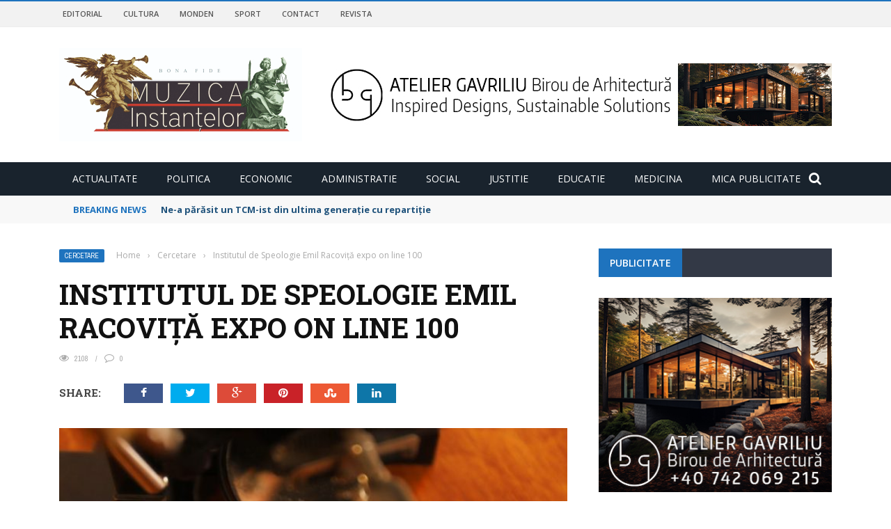

--- FILE ---
content_type: text/html; charset=UTF-8
request_url: https://muzicainstantelor.ro/index.php/2020/04/27/institutul-de-speologie-emil-racovita-a-ajuns-la-centenar/
body_size: 20094
content:
<!DOCTYPE html>
<html lang="ro-RO">
    <head>
    	<meta charset="UTF-8" />
        
        <meta name="viewport" content="width=device-width, initial-scale=1"/>
        
        <meta http-equiv="Content-Type" content="text/html; charset=UTF-8" />
    	
    	    	
    	<link rel="pingback" href="https://muzicainstantelor.ro/xmlrpc.php">
    
    	<title>Institutul de Speologie Emil Racoviţă expo on line 100 &#8211; MUZICA INSTANTELOR</title>
<link rel='dns-prefetch' href='//code.jquery.com' />
<link rel='dns-prefetch' href='//platform-api.sharethis.com' />
<link rel='dns-prefetch' href='//fonts.googleapis.com' />
<link rel='dns-prefetch' href='//s.w.org' />
<link rel="alternate" type="application/rss+xml" title="MUZICA INSTANTELOR &raquo; Flux" href="https://muzicainstantelor.ro/index.php/feed/" />
<link rel="alternate" type="application/rss+xml" title="MUZICA INSTANTELOR &raquo; Flux comentarii" href="https://muzicainstantelor.ro/index.php/comments/feed/" />
<link rel="alternate" type="application/rss+xml" title="Flux comentarii MUZICA INSTANTELOR &raquo; Institutul de Speologie Emil Racoviţă expo on line 100" href="https://muzicainstantelor.ro/index.php/2020/04/27/institutul-de-speologie-emil-racovita-a-ajuns-la-centenar/feed/" />
		<script type="text/javascript">
			window._wpemojiSettings = {"baseUrl":"https:\/\/s.w.org\/images\/core\/emoji\/12.0.0-1\/72x72\/","ext":".png","svgUrl":"https:\/\/s.w.org\/images\/core\/emoji\/12.0.0-1\/svg\/","svgExt":".svg","source":{"concatemoji":"https:\/\/muzicainstantelor.ro\/wp-includes\/js\/wp-emoji-release.min.js?ver=5.4.18"}};
			/*! This file is auto-generated */
			!function(e,a,t){var n,r,o,i=a.createElement("canvas"),p=i.getContext&&i.getContext("2d");function s(e,t){var a=String.fromCharCode;p.clearRect(0,0,i.width,i.height),p.fillText(a.apply(this,e),0,0);e=i.toDataURL();return p.clearRect(0,0,i.width,i.height),p.fillText(a.apply(this,t),0,0),e===i.toDataURL()}function c(e){var t=a.createElement("script");t.src=e,t.defer=t.type="text/javascript",a.getElementsByTagName("head")[0].appendChild(t)}for(o=Array("flag","emoji"),t.supports={everything:!0,everythingExceptFlag:!0},r=0;r<o.length;r++)t.supports[o[r]]=function(e){if(!p||!p.fillText)return!1;switch(p.textBaseline="top",p.font="600 32px Arial",e){case"flag":return s([127987,65039,8205,9895,65039],[127987,65039,8203,9895,65039])?!1:!s([55356,56826,55356,56819],[55356,56826,8203,55356,56819])&&!s([55356,57332,56128,56423,56128,56418,56128,56421,56128,56430,56128,56423,56128,56447],[55356,57332,8203,56128,56423,8203,56128,56418,8203,56128,56421,8203,56128,56430,8203,56128,56423,8203,56128,56447]);case"emoji":return!s([55357,56424,55356,57342,8205,55358,56605,8205,55357,56424,55356,57340],[55357,56424,55356,57342,8203,55358,56605,8203,55357,56424,55356,57340])}return!1}(o[r]),t.supports.everything=t.supports.everything&&t.supports[o[r]],"flag"!==o[r]&&(t.supports.everythingExceptFlag=t.supports.everythingExceptFlag&&t.supports[o[r]]);t.supports.everythingExceptFlag=t.supports.everythingExceptFlag&&!t.supports.flag,t.DOMReady=!1,t.readyCallback=function(){t.DOMReady=!0},t.supports.everything||(n=function(){t.readyCallback()},a.addEventListener?(a.addEventListener("DOMContentLoaded",n,!1),e.addEventListener("load",n,!1)):(e.attachEvent("onload",n),a.attachEvent("onreadystatechange",function(){"complete"===a.readyState&&t.readyCallback()})),(n=t.source||{}).concatemoji?c(n.concatemoji):n.wpemoji&&n.twemoji&&(c(n.twemoji),c(n.wpemoji)))}(window,document,window._wpemojiSettings);
		</script>
		<style type="text/css">
img.wp-smiley,
img.emoji {
	display: inline !important;
	border: none !important;
	box-shadow: none !important;
	height: 1em !important;
	width: 1em !important;
	margin: 0 .07em !important;
	vertical-align: -0.1em !important;
	background: none !important;
	padding: 0 !important;
}
</style>
	<link rel='stylesheet' id='login-with-ajax-css'  href='https://muzicainstantelor.ro/wp-content/themes/gloria/plugins/login-with-ajax/widget.css?ver=3.1.10' type='text/css' media='all' />
<link rel='stylesheet' id='wp-block-library-css'  href='https://muzicainstantelor.ro/wp-includes/css/dist/block-library/style.min.css?ver=5.4.18' type='text/css' media='all' />
<link rel='stylesheet' id='contact-form-7-css'  href='https://muzicainstantelor.ro/wp-content/plugins/contact-form-7/includes/css/styles.css?ver=5.1.7' type='text/css' media='all' />
<link rel='stylesheet' id='mks_shortcodes_fntawsm_css-css'  href='https://muzicainstantelor.ro/wp-content/plugins/meks-flexible-shortcodes/css/font-awesome/css/font-awesome.min.css?ver=1.3.1' type='text/css' media='screen' />
<link rel='stylesheet' id='mks_shortcodes_simple_line_icons-css'  href='https://muzicainstantelor.ro/wp-content/plugins/meks-flexible-shortcodes/css/simple-line/simple-line-icons.css?ver=1.3.1' type='text/css' media='screen' />
<link rel='stylesheet' id='mks_shortcodes_css-css'  href='https://muzicainstantelor.ro/wp-content/plugins/meks-flexible-shortcodes/css/style.css?ver=1.3.1' type='text/css' media='screen' />
<link rel='stylesheet' id='bkswcss-css'  href='https://muzicainstantelor.ro/wp-content/plugins/short-code/css/shortcode.css?ver=5.4.18' type='text/css' media='all' />
<link rel='stylesheet' id='jquery-core-css-css'  href='https://code.jquery.com/ui/1.11.4/themes/smoothness/jquery-ui.css?ver=5.4.18' type='text/css' media='all' />
<link rel='stylesheet' id='bootstrap-css-css'  href='https://muzicainstantelor.ro/wp-content/themes/gloria/framework/bootstrap/css/bootstrap.css?ver=5.4.18' type='text/css' media='all' />
<link rel='stylesheet' id='fa-css'  href='https://muzicainstantelor.ro/wp-content/themes/gloria/css/fonts/awesome-fonts/css/font-awesome.min.css?ver=5.4.18' type='text/css' media='all' />
<link rel='stylesheet' id='gloria-theme-plugins-css'  href='https://muzicainstantelor.ro/wp-content/themes/gloria/css/theme_plugins.css?ver=5.4.18' type='text/css' media='all' />
<link rel='stylesheet' id='gloria-style-css'  href='https://muzicainstantelor.ro/wp-content/themes/gloria/css/bkstyle.css?ver=5.4.18' type='text/css' media='all' />
<link rel='stylesheet' id='gloria-woocommerce-css'  href='https://muzicainstantelor.ro/wp-content/themes/gloria/css/woocommerce_css/woocommerce.css?ver=5.4.18' type='text/css' media='all' />
<link rel='stylesheet' id='gloria-bbpress-css'  href='https://muzicainstantelor.ro/wp-content/themes/gloria/css/bbpress_css/bbpress.css?ver=5.4.18' type='text/css' media='all' />
<link rel='stylesheet' id='gloria-responsive-css'  href='https://muzicainstantelor.ro/wp-content/themes/gloria/css/responsive.css?ver=5.4.18' type='text/css' media='all' />
<link rel='stylesheet' id='gloria-wpstyle-css'  href='https://muzicainstantelor.ro/wp-content/themes/gloria/style.css?ver=5.4.18' type='text/css' media='all' />
<link rel='stylesheet' id='meks-ads-widget-css'  href='https://muzicainstantelor.ro/wp-content/plugins/meks-easy-ads-widget/css/style.css?ver=2.0.4' type='text/css' media='all' />
<link rel='stylesheet' id='meks-flickr-widget-css'  href='https://muzicainstantelor.ro/wp-content/plugins/meks-simple-flickr-widget/css/style.css?ver=1.1.3' type='text/css' media='all' />
<link rel='stylesheet' id='meks-author-widget-css'  href='https://muzicainstantelor.ro/wp-content/plugins/meks-smart-author-widget/css/style.css?ver=1.1.1' type='text/css' media='all' />
<link rel='stylesheet' id='meks-social-widget-css'  href='https://muzicainstantelor.ro/wp-content/plugins/meks-smart-social-widget/css/style.css?ver=1.4' type='text/css' media='all' />
<link rel='stylesheet' id='meks-themeforest-widget-css'  href='https://muzicainstantelor.ro/wp-content/plugins/meks-themeforest-smart-widget/css/style.css?ver=1.3' type='text/css' media='all' />
<link rel='stylesheet' id='redux-google-fonts-gloria_option-css'  href='https://fonts.googleapis.com/css?family=Open+Sans%3A300%2C400%2C600%2C700%2C800%2C300italic%2C400italic%2C600italic%2C700italic%2C800italic%7CArchivo+Narrow%3A400%2C500%2C600%2C700%2C400italic%2C500italic%2C600italic%2C700italic%7CRoboto+Slab%3A100%2C300%2C400%2C700&#038;ver=1714836501' type='text/css' media='all' />
<script type='text/javascript' src='https://muzicainstantelor.ro/wp-includes/js/jquery/jquery.js?ver=1.12.4-wp'></script>
<script type='text/javascript' src='https://muzicainstantelor.ro/wp-includes/js/jquery/jquery-migrate.min.js?ver=1.4.1'></script>
<script type='text/javascript'>
/* <![CDATA[ */
var LWA = {"ajaxurl":"https:\/\/muzicainstantelor.ro\/wp-admin\/admin-ajax.php"};
/* ]]> */
</script>
<script type='text/javascript' src='https://muzicainstantelor.ro/wp-content/themes/gloria/plugins/login-with-ajax/login-with-ajax.js?ver=3.1.10'></script>
<script type='text/javascript' src='https://muzicainstantelor.ro/wp-content/plugins/meks-flexible-shortcodes/js/main.js?ver=1.3.1'></script>
<script type='text/javascript' src='https://code.jquery.com/ui/1.11.4/jquery-ui.js?ver=1'></script>
<script type='text/javascript' src='//platform-api.sharethis.com/js/sharethis.js#product=ga'></script>
<link rel='https://api.w.org/' href='https://muzicainstantelor.ro/index.php/wp-json/' />
<link rel="EditURI" type="application/rsd+xml" title="RSD" href="https://muzicainstantelor.ro/xmlrpc.php?rsd" />
<link rel="wlwmanifest" type="application/wlwmanifest+xml" href="https://muzicainstantelor.ro/wp-includes/wlwmanifest.xml" /> 
<link rel='prev' title='Muzica Instanţelor a scos o coloană cu SARS CoV PaTRu' href='https://muzicainstantelor.ro/index.php/2020/04/25/muzica-instantelor-testeaza-un-vaccin-experimental-antidepresiv-post-sars-cov-2/' />
<link rel='next' title='USR vrea regândirea din temelii a educaţiei şcolare' href='https://muzicainstantelor.ro/index.php/2020/04/29/usr-vrea-regandirea-din-temelii-a-sistemului-de-educatie/' />
<meta name="generator" content="WordPress 5.4.18" />
<link rel="canonical" href="https://muzicainstantelor.ro/index.php/2020/04/27/institutul-de-speologie-emil-racovita-a-ajuns-la-centenar/" />
<link rel='shortlink' href='https://muzicainstantelor.ro/?p=18656' />
<link rel="alternate" type="application/json+oembed" href="https://muzicainstantelor.ro/index.php/wp-json/oembed/1.0/embed?url=https%3A%2F%2Fmuzicainstantelor.ro%2Findex.php%2F2020%2F04%2F27%2Finstitutul-de-speologie-emil-racovita-a-ajuns-la-centenar%2F" />
<link rel="alternate" type="text/xml+oembed" href="https://muzicainstantelor.ro/index.php/wp-json/oembed/1.0/embed?url=https%3A%2F%2Fmuzicainstantelor.ro%2Findex.php%2F2020%2F04%2F27%2Finstitutul-de-speologie-emil-racovita-a-ajuns-la-centenar%2F&#038;format=xml" />
        <script type="text/javascript">
            var ajaxurl = 'https://muzicainstantelor.ro/wp-admin/admin-ajax.php';
        </script>
        
    <style type='text/css' media="all">
        .review-score {display: none !important;}.post-author {display: none !important;}.post-date {display: none !important;}.meta-comment {display: none !important;}        ::selection {color: #FFF; background: #1e73be}
        ::-webkit-selection {color: #FFF; background: #1e73be}
         
             p > a, .article-content p a, .article-content p a:visited, .article-content p a:focus, .article-content li a, .article-content li a:visited, 
             .article-content li a:focus, .content_out.small-post .meta .post-category a, .ticker-title, #top-menu>ul>li:hover, 
             #top-menu>ul>li .sub-menu li:hover, .content_in .meta > div.post-category a,
            .meta .post-category a, .top-nav .bk-links-modal:hover, .bk-lwa-profile .bk-user-data > div:hover,
            .s-post-header .meta > .post-category a, .breadcrumbs .location,
            .error-number h4, .redirect-home,
            .bk-author-box .author-info .bk-author-page-contact a:hover, .bk-blog-content .meta .post-category a, .widget-social-counter ul li .social-icon,
            #pagination .page-numbers, .post-page-links a, .single-page .icon-play:hover, .bk-author-box .author-info h3,
            #wp-calendar tbody td a, #wp-calendar tfoot #prev, .widget-feedburner > h3, 
            a.bk_u_login:hover, a.bk_u_logout:hover, .widget-feedburner .feedburner-inner > h3,
            .meta .post-author a, .content_out.small-post .post-category a, .widget-tabs .cm-header .author-name, blockquote, blockquote:before, 
            /* Title hover */
            .bk-main-feature-inner .bk-small-group .title:hover, .row-type h4:hover, .content_out.small-post h4:hover, 
            .widget-tabs .author-comment-wrap h4:hover, .widget_comment .post-title:hover, .classic-blog-type .post-c-wrap .title:hover, 
            .module-large-blog .post-c-wrap h4:hover, .widget_reviews_tabs .post-list h4:hover, .module-tiny-row .post-c-wrap h4:hover, .pros-cons-title, 
            .article-content p a:hover, .article-content p a:visited, .article-content p a:focus, .s-post-nav .nav-btn h3:hover,
            .widget_recent_entries a:hover, .widget_archive a:hover, .widget_categories a:hover, .widget_meta a:hover, .widget_pages a:hover, .widget_recent_comments a:hover, .widget_nav_menu > div a:hover,
            .widget_rss li a:hover, .widget.timeline-posts li a:hover, .widget.timeline-posts li a:hover .post-date, 
            .bk-header-2 .header-social .social-icon a:hover, .bk-header-90 .header-social .social-icon a:hover,
            /*** Woocommerce ***/
            .woocommerce-page .star-rating span, .woocommerce-page p.stars a, .woocommerce-page div.product form.cart table td .reset_variations:hover,
            .bk_small_cart .widget_shopping_cart .cart_list a:hover,
            /*** BBPRESS ***/
            #subscription-toggle, #subscription-toggle:hover, #bbpress-forums li > a:hover,
            .widget_recent_topics .details .comment-author a, .bbp-author-name, .bbp-author-name:hover, .bbp-author-name:visited, 
            .widget_latest_replies .details .comment-author, .widget_recent_topics .details .post-title:hover, .widget_display_views ul li a:hover, .widget_display_topics ul li a:hover, 
            .widget_display_replies ul li a:hover, .widget_display_forums ul li a:hover, 
            .widget_latest_replies .details h4:hover
            {color: #1e73be}
            
            .widget_tag_cloud .tagcloud a:hover,
            #comment-submit:hover, .main-nav, 
            #pagination .page-numbers, .post-page-links a, .post-page-links > span, .widget_latest_comments .flex-direction-nav li a:hover,
            #mobile-inner-header, input[type="submit"]:hover, #pagination .page-numbers, .post-page-links a, .post-page-links > span, .bk-login-modal, .lwa-register.lwa-register-default,
            .button:hover, .bk-back-login:hover, .footer .widget-title h3, .footer .widget-tab-titles li.active h3,
            #mobile-inner-header, .readmore a:hover, .loadmore span.ajaxtext:hover, .result-msg a:hover, .top-bar, .widget.timeline-posts li a:hover .meta:before,
            .button:hover, .woocommerce-page input.button.alt:hover, .woocommerce-page input.button:hover, .woocommerce-page div.product form.cart .button:hover,
            .woocommerce-page .woocommerce-message .button:hover, .woocommerce-page a.button:hover, .woocommerce-cart .wc-proceed-to-checkout a.checkout-button:hover,
            .bk_small_cart .woocommerce.widget_shopping_cart .buttons a:hover, .recommend-box h3:after
            {border-color: #1e73be;}

            .flex-direction-nav li a:hover, #back-top, .module-fw-slider .flex-control-nav li a.flex-active, .related-box h3 a.active,
            .footer .cm-flex .flex-control-paging li a.flex-active, .main-nav #main-menu .menu > li:hover, #main-menu > ul > li.current-menu-item,
            .module-title h2, .page-title h2, .row-type .post-category a, .bk-small-group .post-category a, .module-grid-carousel .bk-carousel-wrap .item-child .post-category a,
            .bk-review-box .bk-overlay span, .bk-score-box, .share-total, #pagination .page-numbers.current, .post-page-links > span, .widget_latest_comments .flex-direction-nav li a:hover,
            .searchform-wrap .search-icon, .module-square-grid .content_in_wrapper, .module-large-blog .post-category a, .result-msg a:hover,
            .readmore a:hover, .module-fw-slider .post-c-wrap .post-category a, .rating-wrap, .inner-cell .innerwrap .post-category a, .module-carousel .post-c-wrap .post-category a, 
            .widget_slider .post-category a, .module-square-grid .post-c-wrap .post-category a, .module-grid .post-c-wrap .post-category a,.module-title .bk-tabs.active a, .classic-blog-type .post-category a, .sidebar-wrap .widget-title h3, .widget-tab-titles li.active h3, 
            .module-fw-slider .post-c-wrap .readmore a:hover, .loadmore span.ajaxtext:hover, .widget_tag_cloud .tagcloud a:hover, .widget.timeline-posts li a:hover .meta:before,
            .s-tags a:hover, .singletop .post-category a, .mCSB_scrollTools .mCSB_dragger .mCSB_dragger_bar, .mCSB_scrollTools .mCSB_dragger:hover .mCSB_dragger_bar, 
            .mCSB_scrollTools .mCSB_dragger:active .mCSB_dragger_bar, .mCSB_scrollTools .mCSB_dragger.mCSB_dragger_onDrag .mCSB_dragger_bar, .widget-postlist .large-post .post-category a,
            input[type="submit"]:hover, .widget-feedburner .feedburner-subscribe:hover button, .bk-back-login:hover, #comment-submit:hover,
            .bk-header-slider .post-c-wrap .readmore a,
            /** Woocommerce **/
            .woocommerce span.onsale, .woocommerce-page span.onsale, .button:hover, .woocommerce-page input.button.alt:hover, .woocommerce-page input.button:hover, .woocommerce-page div.product form.cart .button:hover,
            .woocommerce-page .woocommerce-message .button:hover, .woocommerce-page a.button:hover, .woocommerce-cart .wc-proceed-to-checkout a.checkout-button:hover, 
            .woocommerce-page div.product .summary .product_title span, .woocommerce-page div.product .woocommerce-tabs ul.tabs li.active, 
            .related.products > h2 span, .woocommerce-page #reviews h3 span, .upsells.products > h2 span, .cross-sells > h2 span, .woocommerce-page .cart-collaterals .cart_totals h2 span, 
            .woocommerce-page div.product .summary .product_title span, .woocommerce-page .widget_price_filter .ui-slider .ui-slider-range, 
            .woocommerce-page .widget_price_filter .ui-slider .ui-slider-handle, .product_meta .post-tags a:hover, .widget_display_stats dd strong, 
            .bk_small_cart .woocommerce.widget_shopping_cart .buttons a:hover, .bk_small_cart .cart-contents span,
            /*** BBPRESS ***/
            #bbpress-forums #bbp-search-form .search-icon, .widget_display_search .search-icon, #bbpress-forums div.bbp-topic-tags a:hover
            {background-color: #1e73be;}
            @-webkit-keyframes rotateplane {
                0% {
                    -webkit-transform: perspective(120px) scaleX(1) scaleY(1);
                    background-color: #1e73be;
                }
                25% {
                    -webkit-transform: perspective(120px) rotateY(90deg) scaleX(1) scaleY(1);
                    background-color: #1e73be;
                }
                25.1% {
                    -webkit-transform: perspective(120px) rotateY(90deg) scaleX(-1) scaleY(1);
                    background-color: #333333;
                }
                50% {
                    -webkit-transform: perspective(120px) rotateY(180deg) scaleX(-1) scaleY(1);
                    background-color: #333333;
                }
                75% {
                    -webkit-transform: perspective(120px) rotateY(180deg) rotateX(90deg) scaleX(-1) scaleY(1);
                    background-color: #333333;
                }
                75.1% {
                    -webkit-transform: perspective(120px) rotateY(180deg) rotateX(90deg) scaleX(-1) scaleY(-1);
                    background-color: #1e73be;
                }
                100% {
                    -webkit-transform: perspective(120px) rotateY(180deg) rotateX(180deg) scaleX(-1) scaleY(-1);
                    background-color: #1e73be;
                }
            }
            @keyframes rotateplane {
                0% {
                    transform: perspective(120px) rotateX(0deg) rotateY(0deg) scaleX(1) scaleY(1);
                    -webkit-transform: perspective(120px) rotateX(0deg) rotateY(0deg) scaleX(1) scaleY(1);
                    background-color: #1e73be;
                }
                25% {
                    transform: perspective(120px) rotateX(-90deg) rotateY(0deg) scaleX(1) scaleY(1);
                    -webkit-transform: perspective(120px) rotateX(0deg) rotateY(0deg) scaleX(1) scaleY(1);
                    background-color: #1e73be;
                }
                25.1% {
                    transform: perspective(120px) rotateX(-90deg) rotateY(0deg) scaleX(1) scaleY(-1);
                    -webkit-transform: perspective(120px) rotateX(-90deg) rotateY(0deg) scaleX(1) scaleY(-1);
                    background-color: #333333;
                }
                50% {
                    transform: perspective(120px) rotateX(-180.1deg) rotateY(0deg) scaleX(1) scaleY(-1);
                    -webkit-transform: perspective(120px) rotateX(-180.1deg) rotateY(0deg) scaleX(1) scaleY(-1);
                    background-color: #333333;
                }
                75% {
                    transform: perspective(120px) rotateX(-180.1deg) rotateY(-90deg) scaleX(1) scaleY(-1);
                    -webkit-transform: perspective(120px) rotateX(-180.1deg) rotateY(-90deg) scaleX(1) scaleY(-1);
                    background-color: #333333;
                }
                75.1% {
                    transform: perspective(120px) rotateX(-180.1deg) rotateY(-90deg) scaleX(-1) scaleY(-1);
                    -webkit-transform: perspective(120px) rotateX(-180.1deg) rotateY(-90deg) scaleX(-1) scaleY(-1);
                    background-color: #1e73be;
                }
                100% {
                    transform: perspective(120px) rotateX(-180deg) rotateY(-179.9deg) scaleX(-1) scaleY(-1);
                    -webkit-transform: perspective(120px) rotateX(-180deg) rotateY(-179.9deg) scaleX(-1) scaleY(-1);
                    background-color: #1e73be;
                }
            }
            .content_out .review-score, ::-webkit-scrollbar-thumb, ::-webkit-scrollbar-thumb:window-inactive 
            {background-color: rgba(30,115,190,0.9);}
            
            .footer .cm-flex .flex-control-paging li a
            {background-color: rgba(30,115,190,0.3);}
            

                 
                .widget_most_commented .comments:after 
                {border-right-color: #333946;}
                #main-mobile-menu, .bk-dropdown-menu, .bk-sub-sub-menu, .sub-menu, .bk-mega-menu, .bk-mega-column-menu ,
                .ajax-form input, .module-title .main-title, .sidebar-wrap .widget-title, .widget_most_commented .comments,
                .related-box h3 a, .widget-tab-titles, .bk-tabs-wrapper, .widget-feedburner .feedburner-email, .widget-feedburner .feedburner-subscribe button
                {background-color: #333946;}
            
                            #page-wrap { width: auto; }
                UA-108148273-1    </style>
        <style type="text/css" title="dynamic-css" class="options-output">#top-menu>ul>li, #top-menu>ul>li .sub-menu li, .bk_u_login, .bk_u_logout, .bk-links-modal{font-family:"Open Sans";font-weight:600;font-style:normal;}.header .logo.logo-text h1 a, .module-title h2, .page-title h2, .sidebar-wrap .widget-title h3, .widget-tab-titles h3, .main-nav #main-menu .menu > li, .main-nav #main-menu .menu > li > a, .mega-title h3, .header .logo.logo-text h1, .bk-sub-posts .post-title,
                            .comment-box .comment-author-name, .today-date, .related-box h3, .comment-box .comments-area-title h3, .comment-respond h3, .comments-area .comments-area-title h3, 
                            .bk-author-box .author-info h3, .footer .widget-title h3, .recommend-box h3, .bk-login-title, #footer-menu a, .bk-copyright, 
                            .woocommerce-page div.product .product_title, .woocommerce div.product .woocommerce-tabs ul.tabs li a, .module-title .bk-tabs,
                            .related.products > h2 span, .woocommerce-page #reviews h3 span, .upsells.products > h2 span, .cross-sells > h2 span, 
                            .woocommerce-page .cart-collaterals .cart_totals h2 span, .woocommerce-page div.product .summary .product_title span{font-family:"Open Sans";font-weight:400;font-style:normal;}.review-score, .bk-criteria-wrap > span, .rating-wrap span, .pros-cons-title{font-family:"Archivo Narrow";font-weight:700;font-style:normal;}.widget-tabs .cm-header, .widget-review-tabs ul li .bk-final-score, .widget-social-counter .counter, .widget-social-counter ul li .data .subscribe, .meta, .post-category, .widget_comment .cm-header div, .comment-box .comment-time, .share-box ul li .share-item__value,.share-box .bk-share .share-item__valuem, .share-total, .loadmore span.ajaxtext, .bk-search-content .nothing-respond, .share-sticky .total-share-wrap{font-family:"Archivo Narrow";font-weight:400;font-style:normal;}h1, h2, h3, h4, h5, #mobile-top-menu > ul > li, #mobile-menu > ul > li, .widget_display_stats dt,
                            .widget_display_views ul li a, .widget_display_topics ul li a, .widget_display_replies ul li a, 
                            .widget_display_forums ul li a, .widget_loginwithajaxwidget .bk-user-data ,.bk-share-box-top > span{font-family:"Roboto Slab";font-weight:700;font-style:normal;}body, textarea, input, p, .ticker-wrapper h4,
                            .entry-excerpt, .comment-text, .comment-author, .article-content,
                            .comments-area, .tag-list, .bk-mega-menu .bk-sub-posts .feature-post .menu-post-item .post-date, .comments-area small{font-family:"Open Sans";font-weight:400;font-style:normal;}</style>    </head>
    
    <body data-rsssl=1 class="post-template-default single single-post postid-18656 single-format-standard">
        <div id="page-wrap" class= 'wide'>
        <div id="main-mobile-menu">
            <div class="block">
                <div id="mobile-inner-header">
                    <h3 class="menu-title">
                        MUZICA INSTANTELOR                    </h3>
                    <a class="mobile-menu-close" href="#" title="Close"><i class="fa fa-long-arrow-left"></i></a>
                </div>
                                     <div class="top-menu">
                        <h3 class="menu-location-title">
                            Top Menu                        </h3>
                    <div id="mobile-top-menu" class="menu-herald-social-container"><ul id="menu-herald-social" class="menu"><li id="menu-item-8660" class="menu-item menu-item-type-post_type menu-item-object-page menu-item-8660"><a href="https://muzicainstantelor.ro/index.php/editorial/">Editorial</a></li>
<li id="menu-item-8662" class="menu-item menu-item-type-post_type menu-item-object-page menu-item-8662"><a href="https://muzicainstantelor.ro/index.php/cultura/">Cultura</a></li>
<li id="menu-item-8661" class="menu-item menu-item-type-post_type menu-item-object-page menu-item-8661"><a href="https://muzicainstantelor.ro/index.php/monden/">Monden</a></li>
<li id="menu-item-8659" class="menu-item menu-item-type-post_type menu-item-object-page menu-item-8659"><a href="https://muzicainstantelor.ro/index.php/sport/">Sport</a></li>
<li id="menu-item-4460" class="menu-item menu-item-type-post_type menu-item-object-page menu-item-4460"><a href="https://muzicainstantelor.ro/index.php/contact/">Contact</a></li>
<li id="menu-item-19156" class="menu-item menu-item-type-custom menu-item-object-custom menu-item-19156"><a href="http://revista.muzicainstantelor.ro">REVISTA</a></li>
</ul></div>                    </div>
                                <div class="main-menu">
                    <h3 class="menu-location-title">
                        Main Menu                    </h3>
                    <div id="mobile-menu" class="menu-meniul-principal-container"><ul id="menu-meniul-principal" class="menu"><li id="menu-item-1718" class="menu-item menu-item-type-taxonomy menu-item-object-category menu-item-1718 menu-category-63"><a href="https://muzicainstantelor.ro/index.php/category/actualitate/">Actualitate</a></li>
<li id="menu-item-1721" class="menu-item menu-item-type-taxonomy menu-item-object-category menu-item-1721 menu-category-74"><a href="https://muzicainstantelor.ro/index.php/category/sport/">Politica</a></li>
<li id="menu-item-1719" class="menu-item menu-item-type-taxonomy menu-item-object-category menu-item-1719 menu-category-78"><a href="https://muzicainstantelor.ro/index.php/category/aparare/">Economic</a></li>
<li id="menu-item-1720" class="menu-item menu-item-type-taxonomy menu-item-object-category menu-item-1720 menu-category-67"><a href="https://muzicainstantelor.ro/index.php/category/justitie/">Administratie</a></li>
<li id="menu-item-1722" class="menu-item menu-item-type-taxonomy menu-item-object-category menu-item-1722 menu-category-63"><a href="https://muzicainstantelor.ro/index.php/category/actualitate/">Social</a></li>
<li id="menu-item-1723" class="menu-item menu-item-type-taxonomy menu-item-object-category menu-item-1723 menu-category-78"><a href="https://muzicainstantelor.ro/index.php/category/aparare/">Justitie</a></li>
<li id="menu-item-1724" class="menu-item menu-item-type-taxonomy menu-item-object-category menu-item-1724 menu-category-67"><a href="https://muzicainstantelor.ro/index.php/category/justitie/">Educatie</a></li>
<li id="menu-item-1725" class="menu-item menu-item-type-taxonomy menu-item-object-category menu-item-1725 menu-category-74"><a href="https://muzicainstantelor.ro/index.php/category/sport/">Medicina</a></li>
<li id="menu-item-19155" class="menu-item menu-item-type-custom menu-item-object-custom menu-item-19155"><a href="http://micapublicitate.muzicainstantelor.ro/">MICA PUBLICITATE</a></li>
</ul></div>                </div>
            </div>
        </div>
        <div id="page-inner-wrap">
            <div class="page-cover mobile-menu-close"></div>
            <div class="bk-page-header">
                <div class="header-wrap header-1">
                    <div class="top-bar" style="display: ;">
                        <div class="bkwrapper container">
                                                            <div class="top-nav clearfix">
                                                                         
                                        <div id="top-menu" class="menu-herald-social-container"><ul id="menu-herald-social-1" class="menu"><li class="menu-item menu-item-type-post_type menu-item-object-page menu-item-8660"><a href="https://muzicainstantelor.ro/index.php/editorial/">Editorial</a></li>
<li class="menu-item menu-item-type-post_type menu-item-object-page menu-item-8662"><a href="https://muzicainstantelor.ro/index.php/cultura/">Cultura</a></li>
<li class="menu-item menu-item-type-post_type menu-item-object-page menu-item-8661"><a href="https://muzicainstantelor.ro/index.php/monden/">Monden</a></li>
<li class="menu-item menu-item-type-post_type menu-item-object-page menu-item-8659"><a href="https://muzicainstantelor.ro/index.php/sport/">Sport</a></li>
<li class="menu-item menu-item-type-post_type menu-item-object-page menu-item-4460"><a href="https://muzicainstantelor.ro/index.php/contact/">Contact</a></li>
<li class="menu-item menu-item-type-custom menu-item-object-custom menu-item-19156"><a href="http://revista.muzicainstantelor.ro">REVISTA</a></li>
</ul></div> 
                                                                                                                                                                                  
                                </div><!--top-nav-->
                                                    </div>
                    </div><!--top-bar-->
        
                    <div class="header container">
                        <div class="row">
                            <div class="col-md-12">
                    			<div class="header-inner ">
     			                   <!-- logo open -->
                                                                    			<div class="logo">
                                            <h1>
                                                <a href="https://muzicainstantelor.ro">
                                                    <img src="https://muzicainstantelor.ro/wp-content/uploads/2017/11/Muzica-Inatantelor-logo-1.jpg" alt="logo"/>
                                                </a>
                                            </h1>
                            			</div>
                            			<!-- logo close -->
                                                                                                                            <!-- header-banner open -->                             
                                			<div class="header-banner">
                                                                                                <a class="ads-banner-link" target="_blank" href="https://ateliergavriliu.ro/">
                                    				    <img class="ads-banner" src="https://muzicainstantelor.ro/wp-content/uploads/2024/05/04mai_Banner_728x90-bir-arh-2.jpg" alt="Header Banner"/>
                                                    </a>
                                                 
                                			</div>                            
                                			<!-- header-banner close -->
                                                                        </div>
                            </div>
                        </div>
                    </div>
                    <!-- nav open -->
            		<nav class="main-nav">
                        <div class="main-nav-inner bkwrapper container">
                            <div class="main-nav-container clearfix">
                                    <div class="main-nav-wrap">
                                        <div class="mobile-menu-wrap">
                                            <h3 class="menu-title">
                                                MUZICA INSTANTELOR                                            </h3>
                                            <a class="mobile-nav-btn" id="nav-open-btn"><i class="fa fa-bars"></i></a>  
                                        </div>
                                        
                                        <div id="main-menu" class="menu-meniul-principal-container"><ul id="menu-meniul-principal-1" class="menu"><li class="menu-item menu-item-type-taxonomy menu-item-object-category menu-item-1718 menu-category-63"><a href="https://muzicainstantelor.ro/index.php/category/actualitate/">Actualitate</a></li>
<li class="menu-item menu-item-type-taxonomy menu-item-object-category menu-item-1721 menu-category-74"><a href="https://muzicainstantelor.ro/index.php/category/sport/">Politica</a></li>
<li class="menu-item menu-item-type-taxonomy menu-item-object-category menu-item-1719 menu-category-78"><a href="https://muzicainstantelor.ro/index.php/category/aparare/">Economic</a></li>
<li class="menu-item menu-item-type-taxonomy menu-item-object-category menu-item-1720 menu-category-67"><a href="https://muzicainstantelor.ro/index.php/category/justitie/">Administratie</a></li>
<li class="menu-item menu-item-type-taxonomy menu-item-object-category menu-item-1722 menu-category-63"><a href="https://muzicainstantelor.ro/index.php/category/actualitate/">Social</a></li>
<li class="menu-item menu-item-type-taxonomy menu-item-object-category menu-item-1723 menu-category-78"><a href="https://muzicainstantelor.ro/index.php/category/aparare/">Justitie</a></li>
<li class="menu-item menu-item-type-taxonomy menu-item-object-category menu-item-1724 menu-category-67"><a href="https://muzicainstantelor.ro/index.php/category/justitie/">Educatie</a></li>
<li class="menu-item menu-item-type-taxonomy menu-item-object-category menu-item-1725 menu-category-74"><a href="https://muzicainstantelor.ro/index.php/category/sport/">Medicina</a></li>
<li class="menu-item menu-item-type-custom menu-item-object-custom menu-item-19155"><a href="http://micapublicitate.muzicainstantelor.ro/">MICA PUBLICITATE</a></li>
</ul></div>                                    </div>
                                    <div class="ajax-search-wrap"><div id="ajax-form-search" class="ajax-search-icon"><i class="fa fa-search"></i></div><form class="ajax-form" method="get" action="https://muzicainstantelor.ro/"><fieldset><input id="search-form-text" type="text" autocomplete="off" class="field" name="s" value="" placeholder="Search this Site..."></fieldset></form> <div id="ajax-search-result"></div></div> 
                            </div>    
                        </div><!-- main-nav-inner -->       
            		</nav>
                    <!-- nav close --> 
        		</div>                
                <!-- ticker open -->
                                            <div class="bk-ticker-module">
                                            <div class=" bkwrapper container">
                    <div class="bk-ticker-inner">
                        <ul id="ticker-69708779da181" class="bk-ticker-wrapper">
                                                            <li class="news-item">
                                    <div class="bk-article-wrapper" itemscope itemtype="http://schema.org/Article">
                                        <h4 itemprop="name" class="title"><a itemprop="url" href="https://muzicainstantelor.ro/index.php/2026/01/13/ne-a-parasit-un-tcm-ist-din-ultima-generatie-cu-repartitie/">Ne-a părăsit un TCM-ist din ultima generație cu repartiție</a></h4>                                        <meta itemprop="author" content="1"><span style="display: none;" itemprop="author" itemscope itemtype="https://schema.org/Person"><meta itemprop="name" content="muzicainstantelo"></span><meta itemprop="headline " content="Ne-a părăsit un TCM-ist din ultima generație cu repartiție"><meta itemprop="datePublished" content="2026-01-13T21:58:07+00:00"><meta itemprop="dateModified" content="2026-01-13T22:11:07+00:00"><meta itemscope itemprop="mainEntityOfPage" content="" itemType="https://schema.org/WebPage" itemid="https://muzicainstantelor.ro/index.php/2026/01/13/ne-a-parasit-un-tcm-ist-din-ultima-generatie-cu-repartitie/"/><span style="display: none;" itemprop="publisher" itemscope itemtype="https://schema.org/Organization"><span style="display: none;" itemprop="logo" itemscope itemtype="https://schema.org/ImageObject"><meta itemprop="url" content="https://muzicainstantelor.ro/wp-content/uploads/2017/11/Muzica-Inatantelor-logo-1.jpg"></span><meta itemprop="name" content="MUZICA INSTANTELOR"></span><span style="display: none;" itemprop="image" itemscope itemtype="https://schema.org/ImageObject"><meta itemprop="url" content="https://muzicainstantelor.ro/wp-content/uploads/2026/01/comsa-sorin-rip-11.jpg"><meta itemprop="width" content="800"><meta itemprop="height" content="450"></span><meta itemprop="interactionCount" content="UserComments:0"/>	
                                    </div>
                                </li>
                                                            <li class="news-item">
                                    <div class="bk-article-wrapper" itemscope itemtype="http://schema.org/Article">
                                        <h4 itemprop="name" class="title"><a itemprop="url" href="https://muzicainstantelor.ro/index.php/2025/12/31/completul-arest-de-la-curte-s-a-impiedicat-in-prescriptie/">Completul arest de la Curte s-a împiedicat în prescripție</a></h4>                                        <meta itemprop="author" content="1"><span style="display: none;" itemprop="author" itemscope itemtype="https://schema.org/Person"><meta itemprop="name" content="muzicainstantelo"></span><meta itemprop="headline " content="Completul arest de la Curte s-a împiedicat în prescripție"><meta itemprop="datePublished" content="2025-12-31T07:49:05+00:00"><meta itemprop="dateModified" content="2025-12-31T09:01:11+00:00"><meta itemscope itemprop="mainEntityOfPage" content="" itemType="https://schema.org/WebPage" itemid="https://muzicainstantelor.ro/index.php/2025/12/31/completul-arest-de-la-curte-s-a-impiedicat-in-prescriptie/"/><span style="display: none;" itemprop="publisher" itemscope itemtype="https://schema.org/Organization"><span style="display: none;" itemprop="logo" itemscope itemtype="https://schema.org/ImageObject"><meta itemprop="url" content="https://muzicainstantelor.ro/wp-content/uploads/2017/11/Muzica-Inatantelor-logo-1.jpg"></span><meta itemprop="name" content="MUZICA INSTANTELOR"></span><span style="display: none;" itemprop="image" itemscope itemtype="https://schema.org/ImageObject"><meta itemprop="url" content="https://muzicainstantelor.ro/wp-content/uploads/2025/12/botezan-elena.jpg"><meta itemprop="width" content="800"><meta itemprop="height" content="600"></span><meta itemprop="interactionCount" content="UserComments:0"/>	
                                    </div>
                                </li>
                                                            <li class="news-item">
                                    <div class="bk-article-wrapper" itemscope itemtype="http://schema.org/Article">
                                        <h4 itemprop="name" class="title"><a itemprop="url" href="https://muzicainstantelor.ro/index.php/2025/12/30/bistritean-condamnat-pentru-distrugerea-unui-gard/">Bistrițean condamnat pentru distrugerea unui gard</a></h4>                                        <meta itemprop="author" content="1"><span style="display: none;" itemprop="author" itemscope itemtype="https://schema.org/Person"><meta itemprop="name" content="muzicainstantelo"></span><meta itemprop="headline " content="Bistrițean condamnat pentru distrugerea unui gard"><meta itemprop="datePublished" content="2025-12-30T13:45:17+00:00"><meta itemprop="dateModified" content="2025-12-30T13:45:17+00:00"><meta itemscope itemprop="mainEntityOfPage" content="" itemType="https://schema.org/WebPage" itemid="https://muzicainstantelor.ro/index.php/2025/12/30/bistritean-condamnat-pentru-distrugerea-unui-gard/"/><span style="display: none;" itemprop="publisher" itemscope itemtype="https://schema.org/Organization"><span style="display: none;" itemprop="logo" itemscope itemtype="https://schema.org/ImageObject"><meta itemprop="url" content="https://muzicainstantelor.ro/wp-content/uploads/2017/11/Muzica-Inatantelor-logo-1.jpg"></span><meta itemprop="name" content="MUZICA INSTANTELOR"></span><span style="display: none;" itemprop="image" itemscope itemtype="https://schema.org/ImageObject"><meta itemprop="url" content="https://muzicainstantelor.ro/wp-content/uploads/2024/03/detinuti.jpg"><meta itemprop="width" content="1024"><meta itemprop="height" content="768"></span><meta itemprop="interactionCount" content="UserComments:0"/>	
                                    </div>
                                </li>
                                                            <li class="news-item">
                                    <div class="bk-article-wrapper" itemscope itemtype="http://schema.org/Article">
                                        <h4 itemprop="name" class="title"><a itemprop="url" href="https://muzicainstantelor.ro/index.php/2025/12/24/ips-andrei-cinsteste-de-craciun-memoria-unor-marturisitori/">IPS Andrei cinstește în Pastorala de Crăciun mărturisitorii credinței</a></h4>                                        <meta itemprop="author" content="1"><span style="display: none;" itemprop="author" itemscope itemtype="https://schema.org/Person"><meta itemprop="name" content="muzicainstantelo"></span><meta itemprop="headline " content="IPS Andrei cinstește în Pastorala de Crăciun mărturisitorii credinței"><meta itemprop="datePublished" content="2025-12-24T08:25:20+00:00"><meta itemprop="dateModified" content="2025-12-24T15:05:28+00:00"><meta itemscope itemprop="mainEntityOfPage" content="" itemType="https://schema.org/WebPage" itemid="https://muzicainstantelor.ro/index.php/2025/12/24/ips-andrei-cinsteste-de-craciun-memoria-unor-marturisitori/"/><span style="display: none;" itemprop="publisher" itemscope itemtype="https://schema.org/Organization"><span style="display: none;" itemprop="logo" itemscope itemtype="https://schema.org/ImageObject"><meta itemprop="url" content="https://muzicainstantelor.ro/wp-content/uploads/2017/11/Muzica-Inatantelor-logo-1.jpg"></span><meta itemprop="name" content="MUZICA INSTANTELOR"></span><span style="display: none;" itemprop="image" itemscope itemtype="https://schema.org/ImageObject"><meta itemprop="url" content="https://muzicainstantelor.ro/wp-content/uploads/2023/12/andrei-mitr-bor-craciun.jpg"><meta itemprop="width" content="800"><meta itemprop="height" content="450"></span><meta itemprop="interactionCount" content="UserComments:0"/>	
                                    </div>
                                </li>
                                                            <li class="news-item">
                                    <div class="bk-article-wrapper" itemscope itemtype="http://schema.org/Article">
                                        <h4 itemprop="name" class="title"><a itemprop="url" href="https://muzicainstantelor.ro/index.php/2025/12/24/ips-claudiu-evoca-mesajul-de-pace-al-cardinalului-iuliu-hossu-de-craciun/">IPS Claudiu mesajul de pace al cardinalului Hossu în Pastorala de Crăciun</a></h4>                                        <meta itemprop="author" content="1"><span style="display: none;" itemprop="author" itemscope itemtype="https://schema.org/Person"><meta itemprop="name" content="muzicainstantelo"></span><meta itemprop="headline " content="IPS Claudiu mesajul de pace al cardinalului Hossu în Pastorala de Crăciun"><meta itemprop="datePublished" content="2025-12-24T08:01:08+00:00"><meta itemprop="dateModified" content="2025-12-24T15:06:56+00:00"><meta itemscope itemprop="mainEntityOfPage" content="" itemType="https://schema.org/WebPage" itemid="https://muzicainstantelor.ro/index.php/2025/12/24/ips-claudiu-evoca-mesajul-de-pace-al-cardinalului-iuliu-hossu-de-craciun/"/><span style="display: none;" itemprop="publisher" itemscope itemtype="https://schema.org/Organization"><span style="display: none;" itemprop="logo" itemscope itemtype="https://schema.org/ImageObject"><meta itemprop="url" content="https://muzicainstantelor.ro/wp-content/uploads/2017/11/Muzica-Inatantelor-logo-1.jpg"></span><meta itemprop="name" content="MUZICA INSTANTELOR"></span><span style="display: none;" itemprop="image" itemscope itemtype="https://schema.org/ImageObject"><meta itemprop="url" content="https://muzicainstantelor.ro/wp-content/uploads/2025/12/bru-claudiu-pop-ips.jpg"><meta itemprop="width" content="640"><meta itemprop="height" content="600"></span><meta itemprop="interactionCount" content="UserComments:0"/>	
                                    </div>
                                </li>
                                                    </ul>
                    </div>
                </div>                        
                                        </div><!--end ticker-module-->
                                        <!-- ticker close -->
            </div>                
            
            <!-- backtop open -->
    		                <div id="back-top"><i class="fa fa-long-arrow-up"></i></div>
                		<!-- backtop close -->                                <div class="single-page sidebar-right">
                    <div class="article-wrap bkwrapper container" itemscope itemtype="http://schema.org/Article">
                  
                       
                <div class="article-content-wrap">
                    <div class="row bksection bk-in-single-page clearfix">
                        <div class="main col-md-8">
                                                            <div class="singletop">
                                    <div class="post-category"><a href="https://muzicainstantelor.ro/index.php/category/cercetare/">Cercetare</a></div>                                    <div class="bk-breadcrumbs-wrap"><div class="breadcrumbs"><span itemscope itemtype="http://data-vocabulary.org/Breadcrumb"><a itemprop="url" href="https://muzicainstantelor.ro//"><span itemprop="title">Home</span></a></span><span class="delim">&rsaquo;</span><span itemscope itemtype="http://data-vocabulary.org/Breadcrumb"><a itemprop="url"  href="https://muzicainstantelor.ro/index.php/category/cercetare/"><span itemprop="title">Cercetare</span></a></span><span class="delim">&rsaquo;</span><span class="current">Institutul de Speologie Emil Racoviţă expo on line 100</span></div></div>                                </div>
                                <div class="s_header_wraper">
                                    <div class="s-post-header"><h1 itemprop=&quot;headline&quot;> Institutul de Speologie Emil Racoviţă expo on line 100</h1>
                                        <div class="meta"><div class="post-author">By <a href="https://muzicainstantelor.ro/index.php/author/muzicainstantelo/">muzicainstantelo</a></div><div class="post-date"><i class="fa fa-clock-o"></i>04/27/2020</div><div class="views"><i class="fa fa-eye"></i>2108</div><div class="comments"><i class="fa fa-comment-o"></i>0</div></div>                                    </div>
                                </div><!-- end single header -->  
                              
                                                       
                                <div class="bk-share-box-top"> 
                                    <span>Share:</span>
                                                <div class="share-box-wrap">
                <div class="share-box">
                    <ul class="social-share">
                                                    <li class="bk_facebook_share"><a onClick="window.open('http://www.facebook.com/sharer.php?u=https%3A%2F%2Fmuzicainstantelor.ro%2Findex.php%2F2020%2F04%2F27%2Finstitutul-de-speologie-emil-racovita-a-ajuns-la-centenar%2F','Facebook','width=600,height=300,left='+(screen.availWidth/2-300)+',top='+(screen.availHeight/2-150)+''); return false;" href="http://www.facebook.com/sharer.php?u=https%3A%2F%2Fmuzicainstantelor.ro%2Findex.php%2F2020%2F04%2F27%2Finstitutul-de-speologie-emil-racovita-a-ajuns-la-centenar%2F"><div class="share-item__icon"><i class="fa fa-facebook " title="Facebook"></i></div></a></li>
                                                                            <li class="bk_twitter_share"><a onClick="window.open('http://twitter.com/share?url=https%3A%2F%2Fmuzicainstantelor.ro%2Findex.php%2F2020%2F04%2F27%2Finstitutul-de-speologie-emil-racovita-a-ajuns-la-centenar%2F&amp;text=Institutul%20de%20Speologie%20Emil%20Racoviţă%20expo%20on%20line%20100','Twitter share','width=600,height=300,left='+(screen.availWidth/2-300)+',top='+(screen.availHeight/2-150)+''); return false;" href="http://twitter.com/share?url=https%3A%2F%2Fmuzicainstantelor.ro%2Findex.php%2F2020%2F04%2F27%2Finstitutul-de-speologie-emil-racovita-a-ajuns-la-centenar%2F&amp;text=Institutul%20de%20Speologie%20Emil%20Racoviţă%20expo%20on%20line%20100"><div class="share-item__icon"><i class="fa fa-twitter " title="Twitter"></i></div></a></li>
                                                                            <li class="bk_gplus_share"><a onClick="window.open('https://plus.google.com/share?url=https%3A%2F%2Fmuzicainstantelor.ro%2Findex.php%2F2020%2F04%2F27%2Finstitutul-de-speologie-emil-racovita-a-ajuns-la-centenar%2F','Google plus','width=585,height=666,left='+(screen.availWidth/2-292)+',top='+(screen.availHeight/2-333)+''); return false;" href="https://plus.google.com/share?url=https%3A%2F%2Fmuzicainstantelor.ro%2Findex.php%2F2020%2F04%2F27%2Finstitutul-de-speologie-emil-racovita-a-ajuns-la-centenar%2F"><div class="share-item__icon"><i class="fa fa-google-plus " title="Google Plus"></i></div></a></li>
                                                                            <li class="bk_pinterest_share"><a href='javascript:void((function()%7Bvar%20e=document.createElement(&apos;script&apos;);e.setAttribute(&apos;type&apos;,&apos;text/javascript&apos;);e.setAttribute(&apos;charset&apos;,&apos;UTF-8&apos;);e.setAttribute(&apos;src&apos;,&apos;http://assets.pinterest.com/js/pinmarklet.js?r=&apos;+Math.random()*99999999);document.body.appendChild(e)%7D)());'><div class="share-item__icon"><i class="fa fa-pinterest " title="Pinterest"></i></div></a></li>
                                                                            <li class="bk_stumbleupon_share"><a onClick="window.open('http://www.stumbleupon.com/submit?url=https%3A%2F%2Fmuzicainstantelor.ro%2Findex.php%2F2020%2F04%2F27%2Finstitutul-de-speologie-emil-racovita-a-ajuns-la-centenar%2F','Stumbleupon','width=600,height=300,left='+(screen.availWidth/2-300)+',top='+(screen.availHeight/2-150)+''); return false;" href="http://www.stumbleupon.com/submit?url=https%3A%2F%2Fmuzicainstantelor.ro%2Findex.php%2F2020%2F04%2F27%2Finstitutul-de-speologie-emil-racovita-a-ajuns-la-centenar%2F"><div class="share-item__icon"><i class="fa fa-stumbleupon " title="Stumbleupon"></i></div></a></li>
                                                                            <li class="bk_linkedin_share"><a onClick="window.open('http://www.linkedin.com/shareArticle?mini=true&amp;url=https%3A%2F%2Fmuzicainstantelor.ro%2Findex.php%2F2020%2F04%2F27%2Finstitutul-de-speologie-emil-racovita-a-ajuns-la-centenar%2F','Linkedin','width=863,height=500,left='+(screen.availWidth/2-431)+',top='+(screen.availHeight/2-250)+''); return false;" href="http://www.linkedin.com/shareArticle?mini=true&amp;url=https%3A%2F%2Fmuzicainstantelor.ro%2Findex.php%2F2020%2F04%2F27%2Finstitutul-de-speologie-emil-racovita-a-ajuns-la-centenar%2F"><div class="share-item__icon"><i class="fa fa-linkedin " title="Linkedin"></i></div></a></li>
                                     
                    </ul>
                </div>
            </div>
                                         </div>                 
                                        
                            <header id="bk-normal-feat" class="clearfix"><div class="s-feat-img"><img width="660" height="400" src="https://muzicainstantelor.ro/wp-content/uploads/2020/04/racovita-100-inst-speo-660x400.jpg" class="attachment-gloria_660_400 size-gloria_660_400 wp-post-image" alt="" srcset="https://muzicainstantelor.ro/wp-content/uploads/2020/04/racovita-100-inst-speo-660x400.jpg 660w, https://muzicainstantelor.ro/wp-content/uploads/2020/04/racovita-100-inst-speo-800x485.jpg 800w" sizes="(max-width: 660px) 100vw, 660px" /></div></header>                                                        
                            <div class="article-content  clearfix" itemprop="articleBody">
    <!-- ARTICAL CONTENT -->
                                                                
<p><strong>100 DE ANI DE LA </strong><strong>Î</strong><strong>NFIIN</strong><strong>Ţ</strong><strong>AREA, ÎN ROMÂNIA, LA CLUJ, A PRIMULUI INSTITUT DE SPEOLOGIE DIN LUME</strong></p>



<ul><li><em>Institutul de Speologie lansează în 26 aprilie, ziua împlinirii Centenarului său, o expoziție online</em></li><li><em>Expoziția cuprinde artefacte originale și obiecte personale, unele recent descoperite, aparținând lui Emil Racoviță</em></li><li><em>Volumul aniversar, realizat cu ocazia centenarului, va fi accesibil online</em></li></ul>



<p>Institutul de Speologie &#8220;Emil Racoviță&#8221; lansează duminică o expoziție on-line dedicată marelui savant român, în contextul celebrării unui secol de la înființarea, la Cluj, a primului asemenea centru de cercetări din lume.</p>



<p>Expoziția &#8220;Emil Racoviță + Speologie = 100 ani&#8221;, organizată cu obiecte originale din arhiva și biblioteca Institutului de Speologie din Cluj, conține și câteva lucuri personale ale savantului, dintre care unele recent descoperite.</p>



<p>Pentru moment, din cauza situației actuale, expoziția poate fi vizionată doar în mediul online, pe situl <a href="http://www.speologie100.webador.com/">www.speologie100.webador.com</a> . Deîndată ce condițiile o vor permite, aceasta va putea fi vizitată şi fizic, ea urmând să fie găzduită la Muzeul de Zoologie al Universității Babeș-Bolyai.</p>



<p>La data de 26 aprilie 1920, exact acum 100 ani, regele Ferdinand promulga &#8220;Legea privitoare la crearea unui Institut de Speologie la Universitatea din Cluj&#8221;. Astfel, odată cu semnarea acestui act, speologia românească avea să primească un act de naştere oficial, pe de o parte, iar speologia mondială va avea un prim institut de cercetare axat exclusiv pe studiul domeniului subteran, pe de altă parte.</p>



<p>Cel mai mare biolog al României, savantul Emil Racoviţă, a fondat, astfel, la Cluj, Institutul de Speologie, care avea, ulterior, sa îi poarte numele. Activitatea Institutului a continuat neîncetat, ajungând azi să sărbătorească un secol de existenţă şi activitate de cercetare, chiar dacă în prezent sediul central este la Bucureşti, la Cluj funcţionând un compartiment al acestuia.</p>



<p>Institutul a pregătit o serie de evenimente aniversare pentru această sărbătoare. Din păcate, din motive care privesc situaţia mondială actuală, reuşim să realizăm doar evenimentele care pot apărea în mediul online. Astfel, venim în întâmpinarea celor care doresc să afle mai multe despre activitatea lui Emil Racoviţă, istoria Institutului, preocupările trecute şi actuale ale cercetătorilor acestuia, cu un volum aniversar, care va fi postat, deocamdată, online, tot pe situl <a href="http://www.speologie100.webador.com/">www.speologie100.webador.com</a>.</p>



<p>Deşi cu un colectiv foarte mic, de doar câţiva cercetători, Institutul de Speologie din Cluj, în colaborare cu colegii de la București sau colegi din străinătate, reuşeşte să realizeze cercetări de top la nivel mondial, având importante publicaţii în cele mai prestigioase reviste ştiinţifice, în cele mai variate domenii de cercetare ale mediului subteran.</p>



<p>Câteva dintre cele mai importante interese de cercetare şi realizări ale cercetătorilor sunt:</p>



<ul><li>descrierea de noi specii pentru ştiinţă, strict adaptate la peșteri şi endemice pentru România, fie că e vorba de specii terestre sau acvatice;</li><li>studii de filogenie moleculară şi filogeografie, pe baza cărora pot fi identificate evenimentele evolutive care au dus la separarea speciilor cavernicole actuale;</li><li>studii complexe ale depozitelor din peșteri și zone carstice pentru stabilirea paleoclimei, paleomediilor, sau condițiilor paleohidrologice;</li><li>reconstrucţii climatice pe baza analizei izotopilor stabili de oxigen şi a deuteriului din gheaţa peşterilor;</li><li>studii multidisciplinare ale unor situri arheologice, cum sunt cele realizate asupra peșterii cu cel mai vechi om modern din Europa;</li><li>monitorizarea peşterilor turistice şi studii de impact, în vederea conservării mediului subteran, care include: analiza factorilor climatici, biotici (grupele de animale prezente în peşteră), şi microbiologici;</li><li>stabilirea nivelului de poluare a apelor subterane, o sursă foarte importantă de apă potabilă.</li></ul>



<p>În plus, au fost publicate importante volume enciclopedice, cu o contribuţie internaţională extrem de valoroasă, cele mai recente fiind <em>Cave Ecology </em>şi<em> Ice Caves</em>, publicate in edituri de prestigiu din străinătate.</p>



<p>Fără ca această enumerare să fie exhaustivă, ea redă principalele linii de cercetare în cadrul Institutului nostru, într-o dinamică continuă şi adaptare la cele mai recente tendinţe de cercetare la nivel internațional.</p>
                                                            </div><!-- end article content --> 
                            <!-- TAGS -->
                        <div class="s-tags"><span>Tags</span><a href="https://muzicainstantelor.ro/index.php/tag/expozitie/" title="View all posts tagged expozitie">expozitie</a></div>    <!-- NAV -->
                         
                                    <div class="s-post-nav clearfix"><div class="nav-btn nav-prev"><div class="nav-title clearfix"><span class="icon"><i class="fa fa-long-arrow-left"></i></span><span>Previous Article</span><h3><a href="https://muzicainstantelor.ro/index.php/2020/04/25/muzica-instantelor-testeaza-un-vaccin-experimental-antidepresiv-post-sars-cov-2/">Muzica Instanţelor a scos o coloană cu ...</a></h3></div></div><div class="nav-btn nav-next"><div class="nav-title clearfix"><span class="icon"><i class="fa fa-long-arrow-right"></i></span><span>Next Article</span><h3><a href="https://muzicainstantelor.ro/index.php/2020/04/29/usr-vrea-regandirea-din-temelii-a-sistemului-de-educatie/">USR vrea regândirea din temelii a educaţiei ...</a></h3></div></div></div>                                                                <!-- SHARE BOX -->
                                                                                            
                            <div class="share-box-wrap"><div class="share-box"><div class="share-total-wrap"><div class="share-total"><div class="share-total__value">0</div><div class="share-total__title">Shares</div></div></div><!-- End share-total-wrap --><ul class="social-share"><li id="facebook" class="bk-share bk_facebook_share" data-url="https://muzicainstantelor.ro/index.php/2020/04/27/institutul-de-speologie-emil-racovita-a-ajuns-la-centenar/" data-text="Institutul de Speologie Emil Racoviţă expo on line 100" data-title="Like"><div class="share-item__icon"><a onClick="window.open('http://www.facebook.com/sharer.php?u=https%3A%2F%2Fmuzicainstantelor.ro%2Findex.php%2F2020%2F04%2F27%2Finstitutul-de-speologie-emil-racovita-a-ajuns-la-centenar%2F','Facebook','width=600,height=300,left='+(screen.availWidth/2-300)+',top='+(screen.availHeight/2-150)+''); return false;" href="http://www.facebook.com/sharer.php?u=https%3A%2F%2Fmuzicainstantelor.ro%2Findex.php%2F2020%2F04%2F27%2Finstitutul-de-speologie-emil-racovita-a-ajuns-la-centenar%2F"><i class="fa fa-facebook " title="Facebook"></i></a></div><div class="share-item__value">0</div></li><li class="bk_twitter_share"><div class="share-item__icon"><a onClick="window.open('http://twitter.com/share?url=https%3A%2F%2Fmuzicainstantelor.ro%2Findex.php%2F2020%2F04%2F27%2Finstitutul-de-speologie-emil-racovita-a-ajuns-la-centenar%2F&amp;text=Institutul%20de%20Speologie%20Emil%20Racoviţă%20expo%20on%20line%20100','Twitter share','width=600,height=300,left='+(screen.availWidth/2-300)+',top='+(screen.availHeight/2-150)+''); return false;" href="http://twitter.com/share?url=https%3A%2F%2Fmuzicainstantelor.ro%2Findex.php%2F2020%2F04%2F27%2Finstitutul-de-speologie-emil-racovita-a-ajuns-la-centenar%2F&amp;text=Institutul%20de%20Speologie%20Emil%20Racoviţă%20expo%20on%20line%20100"><i class="fa fa-twitter " title="Tweet"></i></a></div><div class="bk-twitter-share-icon">+</div></li><li id="gplus" class="bk-share bk_gplus_share" data-url="https://muzicainstantelor.ro/index.php/2020/04/27/institutul-de-speologie-emil-racovita-a-ajuns-la-centenar/" data-text="Institutul de Speologie Emil Racoviţă expo on line 100" data-title="G+"><div class="share-item__icon"><a onClick="window.open('https://plus.google.com/share?url=https%3A%2F%2Fmuzicainstantelor.ro%2Findex.php%2F2020%2F04%2F27%2Finstitutul-de-speologie-emil-racovita-a-ajuns-la-centenar%2F','Google plus','width=585,height=666,left='+(screen.availWidth/2-292)+',top='+(screen.availHeight/2-333)+''); return false;" href="https://plus.google.com/share?url=https%3A%2F%2Fmuzicainstantelor.ro%2Findex.php%2F2020%2F04%2F27%2Finstitutul-de-speologie-emil-racovita-a-ajuns-la-centenar%2F"><i class="fa fa-google-plus " title="Google Plus"></i></a></div><div class="share-item__value">0</div></li><li id="pinterest" class="bk-share bk_pinterest_share" data-url="https://muzicainstantelor.ro/index.php/2020/04/27/institutul-de-speologie-emil-racovita-a-ajuns-la-centenar/" data-text="Institutul de Speologie Emil Racoviţă expo on line 100" data-title="Pinterest"><div class="share-item__icon"><a href="javascript:void((function()%7Bvar%20e=document.createElement(&apos;script&apos;);e.setAttribute(&apos;type&apos;,&apos;text/javascript&apos;);e.setAttribute(&apos;charset&apos;,&apos;UTF-8&apos;);e.setAttribute(&apos;src&apos;,&apos;http://assets.pinterest.com/js/pinmarklet.js?r=&apos;+Math.random()*99999999);document.body.appendChild(e)%7D)());"><i class="fa fa-pinterest " title="Pinterest"></i></a></div><div class="share-item__value">0</div></li><li id="stumbleupon" class="bk-share bk_stumbleupon_share" data-url="https://muzicainstantelor.ro/index.php/2020/04/27/institutul-de-speologie-emil-racovita-a-ajuns-la-centenar/" data-text="Institutul de Speologie Emil Racoviţă expo on line 100" data-title="Stumbleupon"><div class="share-item__icon"><a onClick="window.open('http://www.stumbleupon.com/submit?url=https%3A%2F%2Fmuzicainstantelor.ro%2Findex.php%2F2020%2F04%2F27%2Finstitutul-de-speologie-emil-racovita-a-ajuns-la-centenar%2F','Stumbleupon','width=600,height=300,left='+(screen.availWidth/2-300)+',top='+(screen.availHeight/2-150)+''); return false;" href="http://www.stumbleupon.com/submit?url=https%3A%2F%2Fmuzicainstantelor.ro%2Findex.php%2F2020%2F04%2F27%2Finstitutul-de-speologie-emil-racovita-a-ajuns-la-centenar%2F"><i class="fa fa-stumbleupon " title="Stumbleupon"></i></a></div><div class="share-item__value">0</div></li><li id="linkedin" class="bk-share bk_linkedin_share" data-url="https://muzicainstantelor.ro/index.php/2020/04/27/institutul-de-speologie-emil-racovita-a-ajuns-la-centenar/" data-text="Institutul de Speologie Emil Racoviţă expo on line 100" data-title="Linkedin"><div class="share-item__icon"><a onClick="window.open('http://www.linkedin.com/shareArticle?mini=true&amp;url=https%3A%2F%2Fmuzicainstantelor.ro%2Findex.php%2F2020%2F04%2F27%2Finstitutul-de-speologie-emil-racovita-a-ajuns-la-centenar%2F','Linkedin','width=863,height=500,left='+(screen.availWidth/2-431)+',top='+(screen.availHeight/2-250)+''); return false;" href="http://www.linkedin.com/shareArticle?mini=true&amp;url=https%3A%2F%2Fmuzicainstantelor.ro%2Findex.php%2F2020%2F04%2F27%2Finstitutul-de-speologie-emil-racovita-a-ajuns-la-centenar%2F"><i class="fa fa-linkedin " title="Linkedin"></i></a></div><div class="share-item__value">0</div></li></ul></div></div>                            <!-- AUTHOR BOX -->
                                                <meta itemprop="author" content="1"><span style="display: none;" itemprop="author" itemscope itemtype="https://schema.org/Person"><meta itemprop="name" content="muzicainstantelo"></span><meta itemprop="headline " content="Institutul de Speologie Emil Racoviţă expo on line 100"><meta itemprop="datePublished" content="2020-04-27T06:48:56+00:00"><meta itemprop="dateModified" content="2020-04-27T08:13:57+00:00"><meta itemscope itemprop="mainEntityOfPage" content="" itemType="https://schema.org/WebPage" itemid="https://muzicainstantelor.ro/index.php/2020/04/27/institutul-de-speologie-emil-racovita-a-ajuns-la-centenar/"/><span style="display: none;" itemprop="publisher" itemscope itemtype="https://schema.org/Organization"><span style="display: none;" itemprop="logo" itemscope itemtype="https://schema.org/ImageObject"><meta itemprop="url" content="https://muzicainstantelor.ro/wp-content/uploads/2017/11/Muzica-Inatantelor-logo-1.jpg"></span><meta itemprop="name" content="MUZICA INSTANTELOR"></span><span style="display: none;" itemprop="image" itemscope itemtype="https://schema.org/ImageObject"><meta itemprop="url" content="https://muzicainstantelor.ro/wp-content/uploads/2020/04/racovita-100-inst-speo.jpg"><meta itemprop="width" content="800"><meta itemprop="height" content="533"></span><meta itemprop="interactionCount" content="UserComments:0"/>    <!-- RELATED POST -->
                          
                            <div class="related-box">
                                <h3>
                                    <a id="s-related-article-tab" class="related-tab 18656 active" href="#">Related articles</a>
                                    <a id="s-more-from-author" class="related-tab 18656 " href="#">More from author</a>
                                </h3>
                                <div class="bk-related-posts"><ul class="related-posts row clearfix"><li class="item row-type content_out col-md-4 col-sm-4 hasPostThumbnail"><div class="thumb hide-thumb"><a href="https://muzicainstantelor.ro/index.php/2019/02/11/salile-scolii-populare-de-arta-din-cluj-au-fost-tapetate-cu-tablouri-inflorate/"><img width="660" height="400" src="https://muzicainstantelor.ro/wp-content/uploads/2019/02/scoala-populara-de-arta-expo-22-660x400.jpg" class="attachment-gloria_660_400 size-gloria_660_400 wp-post-image" alt="" srcset="https://muzicainstantelor.ro/wp-content/uploads/2019/02/scoala-populara-de-arta-expo-22-660x400.jpg 660w, https://muzicainstantelor.ro/wp-content/uploads/2019/02/scoala-populara-de-arta-expo-22-800x485.jpg 800w" sizes="(max-width: 660px) 100vw, 660px" /></a> <!-- close a tag --></div> <!-- close thumb --><div class="post-category"><a href="https://muzicainstantelor.ro/index.php/category/cultura/">Cultura</a><a href="https://muzicainstantelor.ro/index.php/category/educatie/">Educatie</a><a href="https://muzicainstantelor.ro/index.php/category/pictura/">Pictura</a></div><div class="post-c-wrap"><h4><a itemprop="url" href="https://muzicainstantelor.ro/index.php/2019/02/11/salile-scolii-populare-de-arta-din-cluj-au-fost-tapetate-cu-tablouri-inflorate/">Sălile Şcolii Populare de Artă din Cluj au fost tapetate cu tablouri înflorate până sus</a></h4><div class="meta"><div class="post-date"><i class="fa fa-clock-o"></i>02/11/2019</div><div class="post-author">By <a href="https://muzicainstantelor.ro/index.php/author/muzicainstantelo/">muzicainstantelo</a></div></div></div></li><li class="item row-type content_out col-md-4 col-sm-4 hasPostThumbnail"><div class="thumb hide-thumb"><a href="https://muzicainstantelor.ro/index.php/2017/06/16/papusile-teatrului-puck-peaca-in-vacanta-de-vara-la-muzeul-de-arta-din-cluj/"><img width="660" height="400" src="https://muzicainstantelor.ro/wp-content/uploads/2017/06/Muzeul-papusilor1-660x400.jpg" class="attachment-gloria_660_400 size-gloria_660_400 wp-post-image" alt="" srcset="https://muzicainstantelor.ro/wp-content/uploads/2017/06/Muzeul-papusilor1-660x400.jpg 660w, https://muzicainstantelor.ro/wp-content/uploads/2017/06/Muzeul-papusilor1-800x485.jpg 800w" sizes="(max-width: 660px) 100vw, 660px" /></a> <!-- close a tag --></div> <!-- close thumb --><div class="post-category"><a href="https://muzicainstantelor.ro/index.php/category/actualitate/">Actualitate</a><a href="https://muzicainstantelor.ro/index.php/category/cultura/">Cultura</a></div><div class="post-c-wrap"><h4><a itemprop="url" href="https://muzicainstantelor.ro/index.php/2017/06/16/papusile-teatrului-puck-peaca-in-vacanta-de-vara-la-muzeul-de-arta-din-cluj/">Păpuşile Teatrului Puck pleacă în vacanţa de vară să se distreze la Muzeul de Artă din Cluj</a></h4><div class="meta"><div class="post-date"><i class="fa fa-clock-o"></i>06/16/2017</div><div class="post-author">By <a href="https://muzicainstantelor.ro/index.php/author/muzicainstantelo/">muzicainstantelo</a></div></div></div></li><li class="item row-type content_out col-md-4 col-sm-4 hasPostThumbnail"><div class="thumb hide-thumb"><a href="https://muzicainstantelor.ro/index.php/2018/07/25/sculptor-moldo-austriac-format-in-estul-europei-sustine-centenarul-romaniei/"><img width="660" height="400" src="https://muzicainstantelor.ro/wp-content/uploads/2018/07/verdianu-muz-arta-expo-gherasim-660x400.jpg" class="attachment-gloria_660_400 size-gloria_660_400 wp-post-image" alt="" srcset="https://muzicainstantelor.ro/wp-content/uploads/2018/07/verdianu-muz-arta-expo-gherasim-660x400.jpg 660w, https://muzicainstantelor.ro/wp-content/uploads/2018/07/verdianu-muz-arta-expo-gherasim-800x485.jpg 800w" sizes="(max-width: 660px) 100vw, 660px" /></a> <!-- close a tag --></div> <!-- close thumb --><div class="post-category"><a href="https://muzicainstantelor.ro/index.php/category/cultura/">Cultura</a><a href="https://muzicainstantelor.ro/index.php/category/sculptura/">Sculptura</a></div><div class="post-c-wrap"><h4><a itemprop="url" href="https://muzicainstantelor.ro/index.php/2018/07/25/sculptor-moldo-austriac-format-in-estul-europei-sustine-centenarul-romaniei/">Sculptor moldo- austriac format în estul Europei susţine centenarul României</a></h4><div class="meta"><div class="post-date"><i class="fa fa-clock-o"></i>07/25/2018</div><div class="post-author">By <a href="https://muzicainstantelor.ro/index.php/author/muzicainstantelo/">muzicainstantelo</a></div></div></div></li><li class="item row-type content_out col-md-4 col-sm-4 hasPostThumbnail"><div class="thumb hide-thumb"><a href="https://muzicainstantelor.ro/index.php/2017/02/13/bullmastifful-italian-angel-phoenix-suprem-best-in-show-la-cluj/"><img width="660" height="400" src="https://muzicainstantelor.ro/wp-content/uploads/2017/02/napoca-dog-show-suprem-best-in-show-660x400.jpg" class="attachment-gloria_660_400 size-gloria_660_400 wp-post-image" alt="" srcset="https://muzicainstantelor.ro/wp-content/uploads/2017/02/napoca-dog-show-suprem-best-in-show-660x400.jpg 660w, https://muzicainstantelor.ro/wp-content/uploads/2017/02/napoca-dog-show-suprem-best-in-show-800x485.jpg 800w" sizes="(max-width: 660px) 100vw, 660px" /></a> <!-- close a tag --></div> <!-- close thumb --><div class="post-category"><a href="https://muzicainstantelor.ro/index.php/category/actualitate/">Actualitate</a></div><div class="post-c-wrap"><h4><a itemprop="url" href="https://muzicainstantelor.ro/index.php/2017/02/13/bullmastifful-italian-angel-phoenix-suprem-best-in-show-la-cluj/">Bullmastifful italian Angel Phoenix suprem best in show</a></h4><div class="meta"><div class="post-date"><i class="fa fa-clock-o"></i>02/13/2017</div><div class="post-author">By <a href="https://muzicainstantelor.ro/index.php/author/muzicainstantelo/">muzicainstantelo</a></div></div></div></li><li class="item row-type content_out col-md-4 col-sm-4 hasPostThumbnail"><div class="thumb hide-thumb"><a href="https://muzicainstantelor.ro/index.php/2019/02/08/galeria-quadro-21-invita-plasticienii-tineri-la-concursul-entry-din-mansarda-proprie/"><img width="640" height="400" src="https://muzicainstantelor.ro/wp-content/uploads/2019/02/quadro-galerie-21-entry-640x400.jpg" class="attachment-gloria_660_400 size-gloria_660_400 wp-post-image" alt="" /></a> <!-- close a tag --></div> <!-- close thumb --><div class="post-category"><a href="https://muzicainstantelor.ro/index.php/category/competitii/">Competitii</a><a href="https://muzicainstantelor.ro/index.php/category/cultura/">Cultura</a><a href="https://muzicainstantelor.ro/index.php/category/expozitie/">Expozitie</a></div><div class="post-c-wrap"><h4><a itemprop="url" href="https://muzicainstantelor.ro/index.php/2019/02/08/galeria-quadro-21-invita-plasticienii-tineri-la-concursul-entry-din-mansarda-proprie/">Galeria Quadro 21 invită plasticienii tineri la mansarda proprie entry</a></h4><div class="meta"><div class="post-date"><i class="fa fa-clock-o"></i>02/08/2019</div><div class="post-author">By <a href="https://muzicainstantelor.ro/index.php/author/muzicainstantelo/">muzicainstantelo</a></div></div></div></li><li class="item row-type content_out col-md-4 col-sm-4 hasPostThumbnail"><div class="thumb hide-thumb"><a href="https://muzicainstantelor.ro/index.php/2019/02/26/stomatologul-mariana-casian-opereaza-doua-saptamani-clujenii-la-casino-prin-tehnica-implantului-de-margele-milimetrice/"><img width="660" height="400" src="https://muzicainstantelor.ro/wp-content/uploads/2019/02/casian-mariana-rmn-casino-660x400.jpg" class="attachment-gloria_660_400 size-gloria_660_400 wp-post-image" alt="" srcset="https://muzicainstantelor.ro/wp-content/uploads/2019/02/casian-mariana-rmn-casino-660x400.jpg 660w, https://muzicainstantelor.ro/wp-content/uploads/2019/02/casian-mariana-rmn-casino-800x485.jpg 800w" sizes="(max-width: 660px) 100vw, 660px" /></a> <!-- close a tag --></div> <!-- close thumb --><div class="post-category"><a href="https://muzicainstantelor.ro/index.php/category/cultura/">Cultura</a><a href="https://muzicainstantelor.ro/index.php/category/medicina/">Medicina</a></div><div class="post-c-wrap"><h4><a itemprop="url" href="https://muzicainstantelor.ro/index.php/2019/02/26/stomatologul-mariana-casian-opereaza-doua-saptamani-clujenii-la-casino-prin-tehnica-implantului-de-margele-milimetrice/">Stomatologul Mariana Casian operează clujenii la Casino prin implant de mărgele</a></h4><div class="meta"><div class="post-date"><i class="fa fa-clock-o"></i>02/26/2019</div><div class="post-author">By <a href="https://muzicainstantelor.ro/index.php/author/muzicainstantelo/">muzicainstantelo</a></div></div></div></li></ul></div><!--End related posts containter-->                            </div>
                            <!-- COMMENT BOX -->
                                                    <div class="comment-box clearfix">
                                
    <div id="comments" class="comments-area clear-fix">
                                                </div><!-- #comments .comments-area -->
    	<div id="respond" class="comment-respond">
		<h3 id="reply-title" class="comment-reply-title">Leave a reply <small><a rel="nofollow" id="cancel-comment-reply-link" href="/index.php/2020/04/27/institutul-de-speologie-emil-racovita-a-ajuns-la-centenar/#respond" style="display:none;">Anulează răspunsul</a></small></h3><form action="https://muzicainstantelor.ro/wp-comments-post.php" method="post" id="commentform" class="comment-form"><p class="comment-form-comment"><textarea id="comment" name="comment" cols="45" rows="8" aria-required="true" placeholder="Message"></textarea></p><p class="comment-form-author"><input id="author" name="author" type="text" placeholder="Name*..." size="30"  aria-required='true' /></p><!--
--><p class="comment-form-email"><input id="email" name="email" size="30" type="text" placeholder="Email*..."  aria-required='true' /></p><!--
--><p class="comment-form-url"><input id="url" name="url" size="30" placeholder="Website..." type="text"></p>
<p class="form-submit"><input name="submit" type="submit" id="comment-submit" class="submit" value="Send" /> <input type='hidden' name='comment_post_ID' value='18656' id='comment_post_ID' />
<input type='hidden' name='comment_parent' id='comment_parent' value='0' />
</p><p style="display: none;"><input type="hidden" id="akismet_comment_nonce" name="akismet_comment_nonce" value="e6f60009d5" /></p><p style="display: none;"><input type="hidden" id="ak_js" name="ak_js" value="232"/></p></form>	</div><!-- #respond -->
	                            </div> <!-- End Comment Box -->
                                                                        </div>
                                                    <div class="widget recommend-box"><a class="close" href="#" title="Close"><i class="fa fa-times"></i></a><h3></h3><div class="entries"><ul class="list-small-post"><li class="small-post content_out clearfix">            <div class="bk-article-wrapper" itemscope itemtype="http://schema.org/Article">
                <div class="thumb hide-thumb"><a href="https://muzicainstantelor.ro/index.php/2021/05/05/gigantul-uipath-prins-la-mijloc-intr-un-litigiu-pe-drepturi-de-proprietate/"><img width="130" height="130" src="https://muzicainstantelor.ro/wp-content/uploads/2021/05/uipath-2-130x130.jpg" class="attachment-gloria_130_130 size-gloria_130_130 wp-post-image" alt="" srcset="https://muzicainstantelor.ro/wp-content/uploads/2021/05/uipath-2-130x130.jpg 130w, https://muzicainstantelor.ro/wp-content/uploads/2021/05/uipath-2-150x150.jpg 150w" sizes="(max-width: 130px) 100vw, 130px" /></a> <!-- close a tag --></div> <!-- close thumb -->                <div class="post-category"><a href="https://muzicainstantelor.ro/index.php/category/it/">IT</a></div>        
                <div class="post-c-wrap">
                    <h4 itemprop="name" class="title"><a itemprop="url" href="https://muzicainstantelor.ro/index.php/2021/05/05/gigantul-uipath-prins-la-mijloc-intr-un-litigiu-pe-drepturi-de-proprietate/">Gigantul Uipath prins la mijloc într-un litigiu pe drepturi de proprietate</a></h4>                                    </div>
                <meta itemprop="author" content="1"><span style="display: none;" itemprop="author" itemscope itemtype="https://schema.org/Person"><meta itemprop="name" content="muzicainstantelo"></span><meta itemprop="headline " content="Gigantul Uipath prins la mijloc într-un litigiu pe drepturi de proprietate"><meta itemprop="datePublished" content="2021-05-05T09:51:50+00:00"><meta itemprop="dateModified" content="2021-06-30T08:59:35+00:00"><meta itemscope itemprop="mainEntityOfPage" content="" itemType="https://schema.org/WebPage" itemid="https://muzicainstantelor.ro/index.php/2021/05/05/gigantul-uipath-prins-la-mijloc-intr-un-litigiu-pe-drepturi-de-proprietate/"/><span style="display: none;" itemprop="publisher" itemscope itemtype="https://schema.org/Organization"><span style="display: none;" itemprop="logo" itemscope itemtype="https://schema.org/ImageObject"><meta itemprop="url" content="https://muzicainstantelor.ro/wp-content/uploads/2017/11/Muzica-Inatantelor-logo-1.jpg"></span><meta itemprop="name" content="MUZICA INSTANTELOR"></span><span style="display: none;" itemprop="image" itemscope itemtype="https://schema.org/ImageObject"><meta itemprop="url" content="https://muzicainstantelor.ro/wp-content/uploads/2021/05/uipath-2.jpg"><meta itemprop="width" content="800"><meta itemprop="height" content="566"></span><meta itemprop="interactionCount" content="UserComments:0"/>            </div>
            </li><!-- End post --><li class="small-post content_out clearfix">            <div class="bk-article-wrapper" itemscope itemtype="http://schema.org/Article">
                <div class="thumb hide-thumb"><a href="https://muzicainstantelor.ro/index.php/2018/02/23/independenta-energetica-se-livreaza-la-ambient-construct-instal-de-la-expo-transilvania/"><img width="130" height="130" src="https://muzicainstantelor.ro/wp-content/uploads/2018/02/ambient-construct-instal-130x130.jpg" class="attachment-gloria_130_130 size-gloria_130_130 wp-post-image" alt="" srcset="https://muzicainstantelor.ro/wp-content/uploads/2018/02/ambient-construct-instal-130x130.jpg 130w, https://muzicainstantelor.ro/wp-content/uploads/2018/02/ambient-construct-instal-150x150.jpg 150w" sizes="(max-width: 130px) 100vw, 130px" /></a> <!-- close a tag --></div> <!-- close thumb -->                <div class="post-category"><a href="https://muzicainstantelor.ro/index.php/category/economic/">Economic</a></div>        
                <div class="post-c-wrap">
                    <h4 itemprop="name" class="title"><a itemprop="url" href="https://muzicainstantelor.ro/index.php/2018/02/23/independenta-energetica-se-livreaza-la-ambient-construct-instal-de-la-expo-transilvania/">Independenţa energetică se livrează la Ambient &#038; Instal Construct Expo Transilvania</a></h4>                                    </div>
                <meta itemprop="author" content="1"><span style="display: none;" itemprop="author" itemscope itemtype="https://schema.org/Person"><meta itemprop="name" content="muzicainstantelo"></span><meta itemprop="headline " content="Independenţa energetică se livrează la Ambient &#038; Instal Construct Expo Transilvania"><meta itemprop="datePublished" content="2018-02-23T07:28:03+00:00"><meta itemprop="dateModified" content="2018-02-23T07:29:24+00:00"><meta itemscope itemprop="mainEntityOfPage" content="" itemType="https://schema.org/WebPage" itemid="https://muzicainstantelor.ro/index.php/2018/02/23/independenta-energetica-se-livreaza-la-ambient-construct-instal-de-la-expo-transilvania/"/><span style="display: none;" itemprop="publisher" itemscope itemtype="https://schema.org/Organization"><span style="display: none;" itemprop="logo" itemscope itemtype="https://schema.org/ImageObject"><meta itemprop="url" content="https://muzicainstantelor.ro/wp-content/uploads/2017/11/Muzica-Inatantelor-logo-1.jpg"></span><meta itemprop="name" content="MUZICA INSTANTELOR"></span><span style="display: none;" itemprop="image" itemscope itemtype="https://schema.org/ImageObject"><meta itemprop="url" content="https://muzicainstantelor.ro/wp-content/uploads/2018/02/ambient-construct-instal.jpg"><meta itemprop="width" content="800"><meta itemprop="height" content="600"></span><meta itemprop="interactionCount" content="UserComments:0"/>            </div>
            </li><!-- End post --><li class="small-post content_out clearfix">            <div class="bk-article-wrapper" itemscope itemtype="http://schema.org/Article">
                <div class="thumb hide-thumb"><a href="https://muzicainstantelor.ro/index.php/2019/05/04/caravana-produs-de-cluj-a-poposit-cu-rapsodia-la-huedin/"><img width="130" height="130" src="https://muzicainstantelor.ro/wp-content/uploads/2019/05/rapsodia-somesana-huedin-5-130x130.jpg" class="attachment-gloria_130_130 size-gloria_130_130 wp-post-image" alt="" srcset="https://muzicainstantelor.ro/wp-content/uploads/2019/05/rapsodia-somesana-huedin-5-130x130.jpg 130w, https://muzicainstantelor.ro/wp-content/uploads/2019/05/rapsodia-somesana-huedin-5-150x150.jpg 150w" sizes="(max-width: 130px) 100vw, 130px" /></a> <!-- close a tag --></div> <!-- close thumb -->                <div class="post-category"><a href="https://muzicainstantelor.ro/index.php/category/cultura/">Cultura</a><a href="https://muzicainstantelor.ro/index.php/category/produs-de-cluj/">Produs de Cluj</a></div>        
                <div class="post-c-wrap">
                    <h4 itemprop="name" class="title"><a itemprop="url" href="https://muzicainstantelor.ro/index.php/2019/05/04/caravana-produs-de-cluj-a-poposit-cu-rapsodia-la-huedin/">Caravana Produs de Cluj a poposit cu Rapsodia la Huedin</a></h4>                                    </div>
                <meta itemprop="author" content="1"><span style="display: none;" itemprop="author" itemscope itemtype="https://schema.org/Person"><meta itemprop="name" content="muzicainstantelo"></span><meta itemprop="headline " content="Caravana Produs de Cluj a poposit cu Rapsodia la Huedin"><meta itemprop="datePublished" content="2019-05-04T06:49:07+00:00"><meta itemprop="dateModified" content="2019-05-04T07:21:43+00:00"><meta itemscope itemprop="mainEntityOfPage" content="" itemType="https://schema.org/WebPage" itemid="https://muzicainstantelor.ro/index.php/2019/05/04/caravana-produs-de-cluj-a-poposit-cu-rapsodia-la-huedin/"/><span style="display: none;" itemprop="publisher" itemscope itemtype="https://schema.org/Organization"><span style="display: none;" itemprop="logo" itemscope itemtype="https://schema.org/ImageObject"><meta itemprop="url" content="https://muzicainstantelor.ro/wp-content/uploads/2017/11/Muzica-Inatantelor-logo-1.jpg"></span><meta itemprop="name" content="MUZICA INSTANTELOR"></span><span style="display: none;" itemprop="image" itemscope itemtype="https://schema.org/ImageObject"><meta itemprop="url" content="https://muzicainstantelor.ro/wp-content/uploads/2019/05/rapsodia-somesana-huedin-5.jpg"><meta itemprop="width" content="800"><meta itemprop="height" content="450"></span><meta itemprop="interactionCount" content="UserComments:0"/>            </div>
            </li><!-- End post --></ul> <!-- End list-post --></div></div><!--recommend-box -->                                                <!-- Sidebar -->
                                                     <div class="sidebar col-md-4">
                                <aside class="sidebar-wrap " id="bk-single-sidebar">
                                    <aside id="widget-ads-7" class="widget widget-ads">            <div class="widget-title-wrap">
                <div class="bk-header"><div class="widget-title"><h3>Publicitate</h3></div></div>            </div>
        			<a class="ads-link" target="_blank" href="https://ateliergavriliu.ro/">
				<img class="ads" src="https://muzicainstantelor.ro/wp-content/uploads/2024/05/04mai_Banner_336x280-bir-arh-gb.jpg" alt="">
			</a>
		</aside><aside id="timeline-posts-widget-2" class="widget timeline-posts">            <div class="widget-title-wrap">
                <div class="bk-header"><div class="widget-title"><h3>Alte Stiri</h3></div></div>            </div>
        			<ul>
				        		<li>
                    <div class="bk-article-wrapper" itemscope itemtype="http://schema.org/Article">
            			<a itemprop="url" href="https://muzicainstantelor.ro/index.php/2026/01/13/ne-a-parasit-un-tcm-ist-din-ultima-generatie-cu-repartitie/">
                            <div class="meta"><div class="post-date"><i class="fa fa-clock-o"></i>o săptămână ago</div></div>                     
            				<h3 itemprop="name">Ne-a părăsit un TCM-ist din ultima generație cu repartiție</h3>
            			</a>
                        <meta itemprop="author" content="1"><span style="display: none;" itemprop="author" itemscope itemtype="https://schema.org/Person"><meta itemprop="name" content="muzicainstantelo"></span><meta itemprop="headline " content="Ne-a părăsit un TCM-ist din ultima generație cu repartiție"><meta itemprop="datePublished" content="2026-01-13T21:58:07+00:00"><meta itemprop="dateModified" content="2026-01-13T22:11:07+00:00"><meta itemscope itemprop="mainEntityOfPage" content="" itemType="https://schema.org/WebPage" itemid="https://muzicainstantelor.ro/index.php/2026/01/13/ne-a-parasit-un-tcm-ist-din-ultima-generatie-cu-repartitie/"/><span style="display: none;" itemprop="publisher" itemscope itemtype="https://schema.org/Organization"><span style="display: none;" itemprop="logo" itemscope itemtype="https://schema.org/ImageObject"><meta itemprop="url" content="https://muzicainstantelor.ro/wp-content/uploads/2017/11/Muzica-Inatantelor-logo-1.jpg"></span><meta itemprop="name" content="MUZICA INSTANTELOR"></span><span style="display: none;" itemprop="image" itemscope itemtype="https://schema.org/ImageObject"><meta itemprop="url" content="https://muzicainstantelor.ro/wp-content/uploads/2026/01/comsa-sorin-rip-11.jpg"><meta itemprop="width" content="800"><meta itemprop="height" content="450"></span><meta itemprop="interactionCount" content="UserComments:0"/>	
                    </div>
        		</li>
        		        		<li>
                    <div class="bk-article-wrapper" itemscope itemtype="http://schema.org/Article">
            			<a itemprop="url" href="https://muzicainstantelor.ro/index.php/2025/12/31/completul-arest-de-la-curte-s-a-impiedicat-in-prescriptie/">
                            <div class="meta"><div class="post-date"><i class="fa fa-clock-o"></i>3 săptămâni ago</div></div>                     
            				<h3 itemprop="name">Completul arest de la Curte s-a împiedicat în prescripție</h3>
            			</a>
                        <meta itemprop="author" content="1"><span style="display: none;" itemprop="author" itemscope itemtype="https://schema.org/Person"><meta itemprop="name" content="muzicainstantelo"></span><meta itemprop="headline " content="Completul arest de la Curte s-a împiedicat în prescripție"><meta itemprop="datePublished" content="2025-12-31T07:49:05+00:00"><meta itemprop="dateModified" content="2025-12-31T09:01:11+00:00"><meta itemscope itemprop="mainEntityOfPage" content="" itemType="https://schema.org/WebPage" itemid="https://muzicainstantelor.ro/index.php/2025/12/31/completul-arest-de-la-curte-s-a-impiedicat-in-prescriptie/"/><span style="display: none;" itemprop="publisher" itemscope itemtype="https://schema.org/Organization"><span style="display: none;" itemprop="logo" itemscope itemtype="https://schema.org/ImageObject"><meta itemprop="url" content="https://muzicainstantelor.ro/wp-content/uploads/2017/11/Muzica-Inatantelor-logo-1.jpg"></span><meta itemprop="name" content="MUZICA INSTANTELOR"></span><span style="display: none;" itemprop="image" itemscope itemtype="https://schema.org/ImageObject"><meta itemprop="url" content="https://muzicainstantelor.ro/wp-content/uploads/2025/12/botezan-elena.jpg"><meta itemprop="width" content="800"><meta itemprop="height" content="600"></span><meta itemprop="interactionCount" content="UserComments:0"/>	
                    </div>
        		</li>
        		        		<li>
                    <div class="bk-article-wrapper" itemscope itemtype="http://schema.org/Article">
            			<a itemprop="url" href="https://muzicainstantelor.ro/index.php/2025/12/30/bistritean-condamnat-pentru-distrugerea-unui-gard/">
                            <div class="meta"><div class="post-date"><i class="fa fa-clock-o"></i>3 săptămâni ago</div></div>                     
            				<h3 itemprop="name">Bistrițean condamnat pentru distrugerea unui gard</h3>
            			</a>
                        <meta itemprop="author" content="1"><span style="display: none;" itemprop="author" itemscope itemtype="https://schema.org/Person"><meta itemprop="name" content="muzicainstantelo"></span><meta itemprop="headline " content="Bistrițean condamnat pentru distrugerea unui gard"><meta itemprop="datePublished" content="2025-12-30T13:45:17+00:00"><meta itemprop="dateModified" content="2025-12-30T13:45:17+00:00"><meta itemscope itemprop="mainEntityOfPage" content="" itemType="https://schema.org/WebPage" itemid="https://muzicainstantelor.ro/index.php/2025/12/30/bistritean-condamnat-pentru-distrugerea-unui-gard/"/><span style="display: none;" itemprop="publisher" itemscope itemtype="https://schema.org/Organization"><span style="display: none;" itemprop="logo" itemscope itemtype="https://schema.org/ImageObject"><meta itemprop="url" content="https://muzicainstantelor.ro/wp-content/uploads/2017/11/Muzica-Inatantelor-logo-1.jpg"></span><meta itemprop="name" content="MUZICA INSTANTELOR"></span><span style="display: none;" itemprop="image" itemscope itemtype="https://schema.org/ImageObject"><meta itemprop="url" content="https://muzicainstantelor.ro/wp-content/uploads/2024/03/detinuti.jpg"><meta itemprop="width" content="1024"><meta itemprop="height" content="768"></span><meta itemprop="interactionCount" content="UserComments:0"/>	
                    </div>
        		</li>
        		        		<li>
                    <div class="bk-article-wrapper" itemscope itemtype="http://schema.org/Article">
            			<a itemprop="url" href="https://muzicainstantelor.ro/index.php/2025/12/24/ips-andrei-cinsteste-de-craciun-memoria-unor-marturisitori/">
                            <div class="meta"><div class="post-date"><i class="fa fa-clock-o"></i>4 săptămâni ago</div></div>                     
            				<h3 itemprop="name">IPS Andrei cinstește în Pastorala de Crăciun mărturisitorii credinței</h3>
            			</a>
                        <meta itemprop="author" content="1"><span style="display: none;" itemprop="author" itemscope itemtype="https://schema.org/Person"><meta itemprop="name" content="muzicainstantelo"></span><meta itemprop="headline " content="IPS Andrei cinstește în Pastorala de Crăciun mărturisitorii credinței"><meta itemprop="datePublished" content="2025-12-24T08:25:20+00:00"><meta itemprop="dateModified" content="2025-12-24T15:05:28+00:00"><meta itemscope itemprop="mainEntityOfPage" content="" itemType="https://schema.org/WebPage" itemid="https://muzicainstantelor.ro/index.php/2025/12/24/ips-andrei-cinsteste-de-craciun-memoria-unor-marturisitori/"/><span style="display: none;" itemprop="publisher" itemscope itemtype="https://schema.org/Organization"><span style="display: none;" itemprop="logo" itemscope itemtype="https://schema.org/ImageObject"><meta itemprop="url" content="https://muzicainstantelor.ro/wp-content/uploads/2017/11/Muzica-Inatantelor-logo-1.jpg"></span><meta itemprop="name" content="MUZICA INSTANTELOR"></span><span style="display: none;" itemprop="image" itemscope itemtype="https://schema.org/ImageObject"><meta itemprop="url" content="https://muzicainstantelor.ro/wp-content/uploads/2023/12/andrei-mitr-bor-craciun.jpg"><meta itemprop="width" content="800"><meta itemprop="height" content="450"></span><meta itemprop="interactionCount" content="UserComments:0"/>	
                    </div>
        		</li>
        		        		<li>
                    <div class="bk-article-wrapper" itemscope itemtype="http://schema.org/Article">
            			<a itemprop="url" href="https://muzicainstantelor.ro/index.php/2025/12/24/ips-claudiu-evoca-mesajul-de-pace-al-cardinalului-iuliu-hossu-de-craciun/">
                            <div class="meta"><div class="post-date"><i class="fa fa-clock-o"></i>4 săptămâni ago</div></div>                     
            				<h3 itemprop="name">IPS Claudiu mesajul de pace al cardinalului Hossu în Pastorala de Crăciun</h3>
            			</a>
                        <meta itemprop="author" content="1"><span style="display: none;" itemprop="author" itemscope itemtype="https://schema.org/Person"><meta itemprop="name" content="muzicainstantelo"></span><meta itemprop="headline " content="IPS Claudiu mesajul de pace al cardinalului Hossu în Pastorala de Crăciun"><meta itemprop="datePublished" content="2025-12-24T08:01:08+00:00"><meta itemprop="dateModified" content="2025-12-24T15:06:56+00:00"><meta itemscope itemprop="mainEntityOfPage" content="" itemType="https://schema.org/WebPage" itemid="https://muzicainstantelor.ro/index.php/2025/12/24/ips-claudiu-evoca-mesajul-de-pace-al-cardinalului-iuliu-hossu-de-craciun/"/><span style="display: none;" itemprop="publisher" itemscope itemtype="https://schema.org/Organization"><span style="display: none;" itemprop="logo" itemscope itemtype="https://schema.org/ImageObject"><meta itemprop="url" content="https://muzicainstantelor.ro/wp-content/uploads/2017/11/Muzica-Inatantelor-logo-1.jpg"></span><meta itemprop="name" content="MUZICA INSTANTELOR"></span><span style="display: none;" itemprop="image" itemscope itemtype="https://schema.org/ImageObject"><meta itemprop="url" content="https://muzicainstantelor.ro/wp-content/uploads/2025/12/bru-claudiu-pop-ips.jpg"><meta itemprop="width" content="640"><meta itemprop="height" content="600"></span><meta itemprop="interactionCount" content="UserComments:0"/>	
                    </div>
        		</li>
        			
			</ul>
	</aside><aside id="bk_facebook-2" class="widget widget-facebook">            <div class="widget-title-wrap">
                <div class="bk-header"><div class="widget-title"><h3>Facebook</h3></div></div>            </div>
        		
		<div class="fb-container">
			<div id="fb-root"></div>
                <script>(function(d, s, id) {
                  var js, fjs = d.getElementsByTagName(s)[0];
                  if (d.getElementById(id)) return;
                  js = d.createElement(s); js.id = id;
                  js.src = "//connect.facebook.net/en_US/sdk.js#xfbml=1&version=v2.3&appId=1385724821660962";
                  fjs.parentNode.insertBefore(js, fjs);
                }(document, 'script', 'facebook-jssdk'));</script>
                <div class="fb-page" data-href="https://www.facebook.com/Muzica-Instantelor-380570378965024/" data-hide-cover="false" data-show-facepile="true" data-show-posts="true"></div>            
		</div>
		</aside><aside id="bk_slider-3" class="widget widget_slider">		<div class="flexslider">
			<ul class="slides">
								                        		
                        <li class="content_in">
                            <div class="bk-article-wrapper" itemscope itemtype="http://schema.org/Article">
                                <a href="https://muzicainstantelor.ro/index.php/2021/08/01/vanatorul-de-balene-castiga-trofeul-transilvania-tiff-20/"><div class="thumb" data-type="background" style="background-image: url(https://muzicainstantelor.ro/wp-content/uploads/2021/08/tiff-20-trofeu-trans.jpg)"></div></a>                                 
                                <div class="post-c-wrap">
                                    <div class="post-category"><a href="https://muzicainstantelor.ro/index.php/category/film/">Film</a></div>  
                                    <h4 itemprop="name" class="title"><a itemprop="url" href="https://muzicainstantelor.ro/index.php/2021/08/01/vanatorul-de-balene-castiga-trofeul-transilvania-tiff-20/">Vânătorul de balene câștigă Trofeul Transilvania TIFF 20</a></h4>                                    <div class="excerpt">Vânătorul de balene/&nbsp;The Whaler Boy&nbsp;câștigă Trofeul Transilvaniala cea de-a 20-a ediție TIFF&nbsp;Cea de-a 20-a ediție a Festivalului Internațional de Film Transilvania&nbsp;și-a desemnat câștigătorii sâmbătă seară, pe&nbsp;31 iulie, în aplauzele celor ...</div>                                </div>
                                <meta itemprop="author" content="1"><span style="display: none;" itemprop="author" itemscope itemtype="https://schema.org/Person"><meta itemprop="name" content="muzicainstantelo"></span><meta itemprop="headline " content="Vânătorul de balene câștigă Trofeul Transilvania TIFF 20"><meta itemprop="datePublished" content="2021-08-01T04:43:23+00:00"><meta itemprop="dateModified" content="2021-08-01T04:43:23+00:00"><meta itemscope itemprop="mainEntityOfPage" content="" itemType="https://schema.org/WebPage" itemid="https://muzicainstantelor.ro/index.php/2021/08/01/vanatorul-de-balene-castiga-trofeul-transilvania-tiff-20/"/><span style="display: none;" itemprop="publisher" itemscope itemtype="https://schema.org/Organization"><span style="display: none;" itemprop="logo" itemscope itemtype="https://schema.org/ImageObject"><meta itemprop="url" content="https://muzicainstantelor.ro/wp-content/uploads/2017/11/Muzica-Inatantelor-logo-1.jpg"></span><meta itemprop="name" content="MUZICA INSTANTELOR"></span><span style="display: none;" itemprop="image" itemscope itemtype="https://schema.org/ImageObject"><meta itemprop="url" content="https://muzicainstantelor.ro/wp-content/uploads/2021/08/tiff-20-trofeu-trans.jpg"><meta itemprop="width" content="800"><meta itemprop="height" content="534"></span><meta itemprop="interactionCount" content="UserComments:0"/>	
                            </div>
						</li>	
                    																				
				                        		
                        <li class="content_in">
                            <div class="bk-article-wrapper" itemscope itemtype="http://schema.org/Article">
                                <a href="https://muzicainstantelor.ro/index.php/2021/07/26/live-pe-tiff-unlimited-conferinta-nationala-de-educatie-media-si-cinematografica/"><div class="thumb" data-type="background" style="background-image: url(https://muzicainstantelor.ro/wp-content/uploads/2021/07/tiff-edu-cine-media.jpg)"></div></a>                                 
                                <div class="post-c-wrap">
                                    <div class="post-category"><a href="https://muzicainstantelor.ro/index.php/category/film/">Film</a></div>  
                                    <h4 itemprop="name" class="title"><a itemprop="url" href="https://muzicainstantelor.ro/index.php/2021/07/26/live-pe-tiff-unlimited-conferinta-nationala-de-educatie-media-si-cinematografica/">TIFF Conferința de Educație Media și Cinematografică</a></h4>                                    <div class="excerpt">Live pe TIFF Unlimited: Conferința Națională de Educație Media și Cinematografică&nbsp; Unul dintre cele mai importante evenimente de la această ediție TIFF este&nbsp;Conferința de Educație Media și Cinematografică, care vizează ...</div>                                </div>
                                <meta itemprop="author" content="1"><span style="display: none;" itemprop="author" itemscope itemtype="https://schema.org/Person"><meta itemprop="name" content="muzicainstantelo"></span><meta itemprop="headline " content="TIFF Conferința de Educație Media și Cinematografică"><meta itemprop="datePublished" content="2021-07-26T07:38:02+00:00"><meta itemprop="dateModified" content="2021-07-26T07:38:37+00:00"><meta itemscope itemprop="mainEntityOfPage" content="" itemType="https://schema.org/WebPage" itemid="https://muzicainstantelor.ro/index.php/2021/07/26/live-pe-tiff-unlimited-conferinta-nationala-de-educatie-media-si-cinematografica/"/><span style="display: none;" itemprop="publisher" itemscope itemtype="https://schema.org/Organization"><span style="display: none;" itemprop="logo" itemscope itemtype="https://schema.org/ImageObject"><meta itemprop="url" content="https://muzicainstantelor.ro/wp-content/uploads/2017/11/Muzica-Inatantelor-logo-1.jpg"></span><meta itemprop="name" content="MUZICA INSTANTELOR"></span><span style="display: none;" itemprop="image" itemscope itemtype="https://schema.org/ImageObject"><meta itemprop="url" content="https://muzicainstantelor.ro/wp-content/uploads/2021/07/tiff-edu-cine-media.jpg"><meta itemprop="width" content="800"><meta itemprop="height" content="451"></span><meta itemprop="interactionCount" content="UserComments:0"/>	
                            </div>
						</li>	
                    																				
				                        		
                        <li class="content_in">
                            <div class="bk-article-wrapper" itemscope itemtype="http://schema.org/Article">
                                <a href="https://muzicainstantelor.ro/index.php/2020/11/20/dama-de-cupa-au-si-avocatii-micile-lor-placeri-vinovate/"><div class="thumb" data-type="background" style="background-image: url(https://muzicainstantelor.ro/wp-content/uploads/2020/11/dama-de-cupa-film-tiff.jpg)"></div></a>                                 
                                <div class="post-c-wrap">
                                    <div class="post-category"><a href="https://muzicainstantelor.ro/index.php/category/film/">Film</a></div>  
                                    <h4 itemprop="name" class="title"><a itemprop="url" href="https://muzicainstantelor.ro/index.php/2020/11/20/dama-de-cupa-au-si-avocatii-micile-lor-placeri-vinovate/">Dama de cupă- Au şi avocaţii micile lor plăceri vinovate</a></h4>                                    <div class="excerpt">Queen of Hearts / Dama de cupă, o dramă daneză controversată, multipremiată internațional, va fi lansată de Transilvania Film în premieră în România pe TIFF Unlimited, începând cu 25 noiembrie. ...</div>                                </div>
                                <meta itemprop="author" content="1"><span style="display: none;" itemprop="author" itemscope itemtype="https://schema.org/Person"><meta itemprop="name" content="muzicainstantelo"></span><meta itemprop="headline " content="Dama de cupă- Au şi avocaţii micile lor plăceri vinovate"><meta itemprop="datePublished" content="2020-11-20T05:23:28+00:00"><meta itemprop="dateModified" content="2020-11-20T05:23:28+00:00"><meta itemscope itemprop="mainEntityOfPage" content="" itemType="https://schema.org/WebPage" itemid="https://muzicainstantelor.ro/index.php/2020/11/20/dama-de-cupa-au-si-avocatii-micile-lor-placeri-vinovate/"/><span style="display: none;" itemprop="publisher" itemscope itemtype="https://schema.org/Organization"><span style="display: none;" itemprop="logo" itemscope itemtype="https://schema.org/ImageObject"><meta itemprop="url" content="https://muzicainstantelor.ro/wp-content/uploads/2017/11/Muzica-Inatantelor-logo-1.jpg"></span><meta itemprop="name" content="MUZICA INSTANTELOR"></span><span style="display: none;" itemprop="image" itemscope itemtype="https://schema.org/ImageObject"><meta itemprop="url" content="https://muzicainstantelor.ro/wp-content/uploads/2020/11/dama-de-cupa-film-tiff.jpg"><meta itemprop="width" content="800"><meta itemprop="height" content="400"></span><meta itemprop="interactionCount" content="UserComments:0"/>	
                            </div>
						</li>	
                    																				
				                        		
                        <li class="content_in">
                            <div class="bk-article-wrapper" itemscope itemtype="http://schema.org/Article">
                                <a href="https://muzicainstantelor.ro/index.php/2020/11/10/animest-proiecteaza-filme-de-oscar-la-100-de-ani-de-animatie-romaneasca/"><div class="thumb" data-type="background" style="background-image: url(https://muzicainstantelor.ro/wp-content/uploads/2020/11/animest.jpg)"></div></a>                                 
                                <div class="post-c-wrap">
                                    <div class="post-category"><a href="https://muzicainstantelor.ro/index.php/category/film/">Film</a></div>  
                                    <h4 itemprop="name" class="title"><a itemprop="url" href="https://muzicainstantelor.ro/index.php/2020/11/10/animest-proiecteaza-filme-de-oscar-la-100-de-ani-de-animatie-romaneasca/">Animest aduce filme de Oscar pentru animaţia românească</a></h4>                                    <div class="excerpt">#ScreeningHistory &#8211; cea de-a 15-a ediție Animest, dedicată aniversării celor 100 de ani de animație românească, își deschide porțile astăzi, pentru prima dată în mediul online. Invitați să ia parte ...</div>                                </div>
                                <meta itemprop="author" content="1"><span style="display: none;" itemprop="author" itemscope itemtype="https://schema.org/Person"><meta itemprop="name" content="muzicainstantelo"></span><meta itemprop="headline " content="Animest aduce filme de Oscar pentru animaţia românească"><meta itemprop="datePublished" content="2020-11-10T12:39:30+00:00"><meta itemprop="dateModified" content="2020-11-10T12:46:13+00:00"><meta itemscope itemprop="mainEntityOfPage" content="" itemType="https://schema.org/WebPage" itemid="https://muzicainstantelor.ro/index.php/2020/11/10/animest-proiecteaza-filme-de-oscar-la-100-de-ani-de-animatie-romaneasca/"/><span style="display: none;" itemprop="publisher" itemscope itemtype="https://schema.org/Organization"><span style="display: none;" itemprop="logo" itemscope itemtype="https://schema.org/ImageObject"><meta itemprop="url" content="https://muzicainstantelor.ro/wp-content/uploads/2017/11/Muzica-Inatantelor-logo-1.jpg"></span><meta itemprop="name" content="MUZICA INSTANTELOR"></span><span style="display: none;" itemprop="image" itemscope itemtype="https://schema.org/ImageObject"><meta itemprop="url" content="https://muzicainstantelor.ro/wp-content/uploads/2020/11/animest.jpg"><meta itemprop="width" content="320"><meta itemprop="height" content="216"></span><meta itemprop="interactionCount" content="UserComments:0"/>	
                            </div>
						</li>	
                    																				
				                        		
                        <li class="content_in">
                            <div class="bk-article-wrapper" itemscope itemtype="http://schema.org/Article">
                                <a href="https://muzicainstantelor.ro/index.php/2020/08/09/festivitate-nostalgica-la-tiff-cu-marina-voica-si-maria-ploae/"><div class="thumb" data-type="background" style="background-image: url(https://muzicainstantelor.ro/wp-content/uploads/2020/08/tiff-19-final.jpg)"></div></a>                                 
                                <div class="post-c-wrap">
                                    <div class="post-category"><a href="https://muzicainstantelor.ro/index.php/category/film/">Film</a></div>  
                                    <h4 itemprop="name" class="title"><a itemprop="url" href="https://muzicainstantelor.ro/index.php/2020/08/09/festivitate-nostalgica-la-tiff-cu-marina-voica-si-maria-ploae/">Festivitate nostalgică la TIFF cu Marina Voica şi Maria Ploae</a></h4>                                    <div class="excerpt">Babyteeth: Prima iubire câștigă Trofeul Transilvania la TIFF 2020Cele mai bune filme ale ediției și cineaștii momentului au fost aplaudați sâmbătă seară, pe 8 august, la Gala de decernare a ...</div>                                </div>
                                <meta itemprop="author" content="1"><span style="display: none;" itemprop="author" itemscope itemtype="https://schema.org/Person"><meta itemprop="name" content="muzicainstantelo"></span><meta itemprop="headline " content="Festivitate nostalgică la TIFF cu Marina Voica şi Maria Ploae"><meta itemprop="datePublished" content="2020-08-09T06:42:05+00:00"><meta itemprop="dateModified" content="2020-08-09T06:42:05+00:00"><meta itemscope itemprop="mainEntityOfPage" content="" itemType="https://schema.org/WebPage" itemid="https://muzicainstantelor.ro/index.php/2020/08/09/festivitate-nostalgica-la-tiff-cu-marina-voica-si-maria-ploae/"/><span style="display: none;" itemprop="publisher" itemscope itemtype="https://schema.org/Organization"><span style="display: none;" itemprop="logo" itemscope itemtype="https://schema.org/ImageObject"><meta itemprop="url" content="https://muzicainstantelor.ro/wp-content/uploads/2017/11/Muzica-Inatantelor-logo-1.jpg"></span><meta itemprop="name" content="MUZICA INSTANTELOR"></span><span style="display: none;" itemprop="image" itemscope itemtype="https://schema.org/ImageObject"><meta itemprop="url" content="https://muzicainstantelor.ro/wp-content/uploads/2020/08/tiff-19-final.jpg"><meta itemprop="width" content="1024"><meta itemprop="height" content="515"></span><meta itemprop="interactionCount" content="UserComments:1"/>	
                            </div>
						</li>	
                    																				
							</ul>
		</div>			
		</aside><aside id="widget-ads-8" class="widget widget-ads">			<a class="ads-link" target="_blank" href="">
				<img class="ads" src="https://muzicainstantelor.ro/wp-content/uploads/2018/02/banner-Muzica-336x280.png" alt="">
			</a>
		</aside><aside id="rss-5" class="widget widget_rss"><div class="bk-header"><div class="widget-title"><h3><a class="rsswidget" href="https://www.agerpres.ro/home.rss"><img class="rss-widget-icon" style="border:0" width="14" height="14" src="https://muzicainstantelor.ro/wp-includes/images/rss.png" alt="RSS" /></a> <a class="rsswidget" href="https://agerpres.ro/widget">STIRI AGERPRES</a></h3></div></div><ul><li><a class='rsswidget' href='https://agerpres.ro/'>Fără titlu</a></li><li><a class='rsswidget' href='https://agerpres.ro/justitie/2026/01/21/sesizarea-presedintelui-nicusor-dan-pe-legea-privind-utilizarea-plajei-marii-negre-la-ccr--1520514'>Sesizarea președintelui Nicușor Dan pe legea privind utilizarea plajei Mării Negre, la CCR</a></li><li><a class='rsswidget' href='https://agerpres.ro/politic-extern/2026/01/21/video-la-davos-mark-carney-vorbeste-despre-necesitatea-cooperarii-autentice-intre-puterile-medii--1520513'>VIDEO La Davos, Mark Carney vorbește despre necesitatea &#039;cooperării autentice&#039; între &#039;puterile medii&#039;</a></li><li><a class='rsswidget' href='https://agerpres.ro/documentare/2026/01/21/efemeride-astronomice---21-ianuarie--1520509'>EFEMERIDE ASTRONOMICE - 21 ianuarie</a></li><li><a class='rsswidget' href='https://agerpres.ro/social-extern/2026/01/21/video-update-spania-accident-feroviar-in-catalonia-un-mort-si-patru-raniti--1520501'>VIDEO UPDATE Spania: Accident feroviar în Catalonia, un mort și patru răniți</a></li><li><a class='rsswidget' href='https://agerpres.ro/politic-extern/2026/01/21/video-chile-presedintele-ales-kast-numeste-doi-fosti-avocati-ai-lui-pinochet-la-drepturile-omului-si--1520511'>VIDEO Chile: Președintele ales Kast numește doi foști avocați ai lui Pinochet la Drepturile Omului și Apărare</a></li></ul></aside>                                </aside>
                            </div>
                                             </div>
                </div>
            </div>
        </div>
    
	<div class="footer">
                    <div class="footer-content bkwrapper clearfix container">
                    <div class="row">
                        <div class="footer-sidebar col-md-4">
                            <aside id="widget-ads-11" class="widget widget-ads">            <div class="widget-title-wrap">
                <div class="bk-header"><div class="widget-title"><h3>Ads</h3></div></div>            </div>
        			<a class="ads-link" target="_blank" href="">
				<img class="ads" src="" alt="">
			</a>
		</aside>                        </div>
                        <div class="footer-sidebar col-md-4">
                            <aside id="widget-ads-12" class="widget widget-ads">            <div class="widget-title-wrap">
                <div class="bk-header"><div class="widget-title"><h3>Ads</h3></div></div>            </div>
        			<a class="ads-link" target="_blank" href="https://muzicainstantelor.ro/">
				<img class="ads" src="https://muzicainstantelor.ro/wp-content/uploads/2018/02/banner-Muzica-336x280.png" alt="">
			</a>
		</aside>                        </div>
                        <div class="footer-sidebar col-md-4">
                            <aside id="widget-ads-13" class="widget widget-ads">            <div class="widget-title-wrap">
                <div class="bk-header"><div class="widget-title"><h3>Ads</h3></div></div>            </div>
        			<a class="ads-link" target="_blank" href="https://muzicainstantelor.ro/">
				<img class="ads" src="https://muzicainstantelor.ro/wp-content/uploads/2018/02/banner-Muzica-336x280.png" alt="">
			</a>
		</aside>                        </div>
                    </div>
                </div>
                        <div class="footer-lower">
                <div class="container">
                    <div class="footer-inner clearfix">
                         
                            <div id="footer-menu" class="menu-meniu-2-container"><ul id="menu-meniu-2" class="menu"><li id="menu-item-2140" class="menu-item menu-item-type-post_type menu-item-object-page menu-item-2140"><a href="https://muzicainstantelor.ro/index.php/contact/">Contact</a></li>
</ul></div>  
                          
                        <div class="bk-copyright">© 2019 - Muzica Instantelor - Proiect confintat de Uniunea Europeana din Fondul Social European prin Programul Operational Capital Uman 2014-2020.</div>
                    </div>
                </div>
            </div>    
        </div>    </div> <!-- Close Page inner Wrap -->

	</div> <!-- Close Page Wrap -->
    <script>
    jQuery(document).ready(function () {
		jQuery.post('https://muzicainstantelor.ro?ga_action=googleanalytics_get_script', {action: 'googleanalytics_get_script'}, function(response) {
			var s = document.createElement("script");
			s.type = "text/javascript";
			s.innerHTML = response;
			jQuery("head").append(s);
		});
    });
</script><script type="text/javascript">/* <![CDATA[ */ jQuery(document).ready( function() { jQuery.post( "https://muzicainstantelor.ro/wp-admin/admin-ajax.php", { action : "entry_views", _ajax_nonce : "2215e03171", post_id : 18656 } ); } ); /* ]]> */</script>
<script type='text/javascript'>
/* <![CDATA[ */
var wpcf7 = {"apiSettings":{"root":"https:\/\/muzicainstantelor.ro\/index.php\/wp-json\/contact-form-7\/v1","namespace":"contact-form-7\/v1"}};
/* ]]> */
</script>
<script type='text/javascript' src='https://muzicainstantelor.ro/wp-content/plugins/contact-form-7/includes/js/scripts.js?ver=5.1.7'></script>
<script type='text/javascript' src='https://muzicainstantelor.ro/wp-content/plugins/short-code/js/shortcode.js?ver=5.4.18'></script>
<script type='text/javascript' src='https://muzicainstantelor.ro/wp-includes/js/jquery/ui/widget.min.js?ver=1.11.4'></script>
<script type='text/javascript' src='https://muzicainstantelor.ro/wp-includes/js/jquery/ui/core.min.js?ver=1.11.4'></script>
<script type='text/javascript' src='https://muzicainstantelor.ro/wp-includes/js/jquery/ui/tabs.min.js?ver=1.11.4'></script>
<script type='text/javascript' src='https://muzicainstantelor.ro/wp-includes/js/jquery/ui/accordion.min.js?ver=1.11.4'></script>
<script type='text/javascript'>
/* <![CDATA[ */
var bkSmoothScroll = {"status":"1"};
/* ]]> */
</script>
<script type='text/javascript' src='https://muzicainstantelor.ro/wp-content/themes/gloria/js/theme_plugins.js?ver=5.4.18'></script>
<script type='text/javascript' src='https://muzicainstantelor.ro/wp-content/themes/gloria/js/onviewport.js?ver=5.4.18'></script>
<script type='text/javascript'>
/* <![CDATA[ */
var ajax_btn_str = {"loadmore":"Load More","nomore":"No More Posts"};
/* ]]> */
</script>
<script type='text/javascript' src='https://muzicainstantelor.ro/wp-content/themes/gloria/js/module-load-post.js?ver=5.4.18'></script>
<script type='text/javascript' src='https://muzicainstantelor.ro/wp-content/themes/gloria/js/menu.js?ver=5.4.18'></script>
<script type='text/javascript'>
/* <![CDATA[ */
var justified_ids = [];
var ajax_c = {"tickerid":"ticker-69708779da181","tickertitle":"Breaking News","18656":{"s-related-article-tab":{"content":""},"s-more-from-author":{"content":""}},"current_author":"1"};
var sharrre_path = "https:\/\/muzicainstantelor.ro\/wp-content\/themes\/gloria\/js\/sharrre.php";
var fixed_nav = "1";
/* ]]> */
</script>
<script type='text/javascript' src='https://muzicainstantelor.ro/wp-content/themes/gloria/js/customjs.js?ver=5.4.18'></script>
<script type='text/javascript' src='https://muzicainstantelor.ro/wp-includes/js/comment-reply.min.js?ver=5.4.18'></script>
<script type='text/javascript' src='https://muzicainstantelor.ro/wp-content/themes/gloria/js/retina.min.js?ver=5.4.18'></script>
<script type='text/javascript' src='https://muzicainstantelor.ro/wp-includes/js/wp-embed.min.js?ver=5.4.18'></script>
<script async="async" type='text/javascript' src='https://muzicainstantelor.ro/wp-content/plugins/akismet/_inc/form.js?ver=4.1.5'></script>

<!-- Global site tag (gtag.js) - Google Analytics -->
<script async src="https://www.googletagmanager.com/gtag/js?id=UA-108148273-1"></script>
<script>
  window.dataLayer = window.dataLayer || [];
  function gtag(){dataLayer.push(arguments);}
  gtag('js', new Date());

  gtag('config', 'UA-108148273-1');
</script>

</body>
</html>